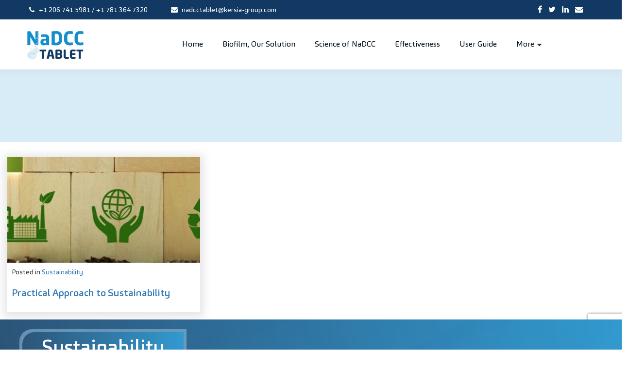

--- FILE ---
content_type: text/html; charset=UTF-8
request_url: https://www.nadcctablet.com/tag/sustainability/
body_size: 8499
content:
<!DOCTYPE html>
<html lang="en-GB">
<head>
    <meta charset="UTF-8">
    <meta name="viewport" content="width=device-width, initial-scale=1">
    <link rel="profile" href="http://gmpg.org/xfn/11">
	<script id="Cookiebot" src="https://consent.cookiebot.com/uc.js" data-cbid="85123e46-344a-463a-b2e6-295491b5a911" data-blockingmode="auto" type="text/javascript"></script>
	<!-- Global site tag (gtag.js) - Google Analytics -->

<script async src=https://www.googletagmanager.com/gtag/js?id=UA-198564426-1></script>

<script>

  window.dataLayer = window.dataLayer || [];

  function gtag(){dataLayer.push(arguments);}

  gtag('js', new Date());

 

  gtag('config', 'UA-198564426-1');

</script>
	<link rel="icon" type="image/png" href="https://www.nadcctablet.com//wp-content/uploads/2020/01/favicon.png" /><meta name='robots' content='index, follow, max-image-preview:large, max-snippet:-1, max-video-preview:-1' />

	<!-- This site is optimized with the Yoast SEO plugin v20.0 - https://yoast.com/wordpress/plugins/seo/ -->
	<title>Sustainability Archives - NaDCC tablet</title>
	<link rel="canonical" href="https://www.nadcctablet.com/tag/sustainability/" />
	<meta property="og:locale" content="en_GB" />
	<meta property="og:type" content="article" />
	<meta property="og:title" content="Sustainability Archives - NaDCC tablet" />
	<meta property="og:url" content="https://www.nadcctablet.com/tag/sustainability/" />
	<meta property="og:site_name" content="NaDCC tablet" />
	<meta name="twitter:card" content="summary_large_image" />
	<script type="application/ld+json" class="yoast-schema-graph">{"@context":"https://schema.org","@graph":[{"@type":"CollectionPage","@id":"https://www.nadcctablet.com/tag/sustainability/","url":"https://www.nadcctablet.com/tag/sustainability/","name":"Sustainability Archives - NaDCC tablet","isPartOf":{"@id":"https://www.nadcctablet.com/#website"},"primaryImageOfPage":{"@id":"https://www.nadcctablet.com/tag/sustainability/#primaryimage"},"image":{"@id":"https://www.nadcctablet.com/tag/sustainability/#primaryimage"},"thumbnailUrl":"https://www.nadcctablet.com/wp-content/uploads/2023/08/Net-Zero-e1680180719140.jpg","breadcrumb":{"@id":"https://www.nadcctablet.com/tag/sustainability/#breadcrumb"},"inLanguage":"en-GB"},{"@type":"ImageObject","inLanguage":"en-GB","@id":"https://www.nadcctablet.com/tag/sustainability/#primaryimage","url":"https://www.nadcctablet.com/wp-content/uploads/2023/08/Net-Zero-e1680180719140.jpg","contentUrl":"https://www.nadcctablet.com/wp-content/uploads/2023/08/Net-Zero-e1680180719140.jpg","width":1507,"height":517},{"@type":"BreadcrumbList","@id":"https://www.nadcctablet.com/tag/sustainability/#breadcrumb","itemListElement":[{"@type":"ListItem","position":1,"name":"Home","item":"https://www.nadcctablet.com/"},{"@type":"ListItem","position":2,"name":"Sustainability"}]},{"@type":"WebSite","@id":"https://www.nadcctablet.com/#website","url":"https://www.nadcctablet.com/","name":"NaDCC tablet","description":"The 1st PRODUCT EPA REGISTERED as EFFECTIVE against BIOFILMS","potentialAction":[{"@type":"SearchAction","target":{"@type":"EntryPoint","urlTemplate":"https://www.nadcctablet.com/?s={search_term_string}"},"query-input":"required name=search_term_string"}],"inLanguage":"en-GB"}]}</script>
	<!-- / Yoast SEO plugin. -->


<link rel='dns-prefetch' href='//code.jquery.com' />
<link rel='dns-prefetch' href='//unpkg.com' />
<link rel='dns-prefetch' href='//cdnjs.cloudflare.com' />
<link rel='dns-prefetch' href='//www.google.com' />
<link rel='dns-prefetch' href='//code.ionicframework.com' />
<link rel='dns-prefetch' href='//fonts.googleapis.com' />
<link rel='dns-prefetch' href='//s.w.org' />
<link rel="alternate" type="application/rss+xml" title="NaDCC tablet &raquo; Feed" href="https://www.nadcctablet.com/feed/" />
<link rel="alternate" type="application/rss+xml" title="NaDCC tablet &raquo; Sustainability Tag Feed" href="https://www.nadcctablet.com/tag/sustainability/feed/" />
<script type="text/javascript">
window._wpemojiSettings = {"baseUrl":"https:\/\/s.w.org\/images\/core\/emoji\/14.0.0\/72x72\/","ext":".png","svgUrl":"https:\/\/s.w.org\/images\/core\/emoji\/14.0.0\/svg\/","svgExt":".svg","source":{"concatemoji":"https:\/\/www.nadcctablet.com\/wp-includes\/js\/wp-emoji-release.min.js?ver=6.0.11"}};
/*! This file is auto-generated */
!function(e,a,t){var n,r,o,i=a.createElement("canvas"),p=i.getContext&&i.getContext("2d");function s(e,t){var a=String.fromCharCode,e=(p.clearRect(0,0,i.width,i.height),p.fillText(a.apply(this,e),0,0),i.toDataURL());return p.clearRect(0,0,i.width,i.height),p.fillText(a.apply(this,t),0,0),e===i.toDataURL()}function c(e){var t=a.createElement("script");t.src=e,t.defer=t.type="text/javascript",a.getElementsByTagName("head")[0].appendChild(t)}for(o=Array("flag","emoji"),t.supports={everything:!0,everythingExceptFlag:!0},r=0;r<o.length;r++)t.supports[o[r]]=function(e){if(!p||!p.fillText)return!1;switch(p.textBaseline="top",p.font="600 32px Arial",e){case"flag":return s([127987,65039,8205,9895,65039],[127987,65039,8203,9895,65039])?!1:!s([55356,56826,55356,56819],[55356,56826,8203,55356,56819])&&!s([55356,57332,56128,56423,56128,56418,56128,56421,56128,56430,56128,56423,56128,56447],[55356,57332,8203,56128,56423,8203,56128,56418,8203,56128,56421,8203,56128,56430,8203,56128,56423,8203,56128,56447]);case"emoji":return!s([129777,127995,8205,129778,127999],[129777,127995,8203,129778,127999])}return!1}(o[r]),t.supports.everything=t.supports.everything&&t.supports[o[r]],"flag"!==o[r]&&(t.supports.everythingExceptFlag=t.supports.everythingExceptFlag&&t.supports[o[r]]);t.supports.everythingExceptFlag=t.supports.everythingExceptFlag&&!t.supports.flag,t.DOMReady=!1,t.readyCallback=function(){t.DOMReady=!0},t.supports.everything||(n=function(){t.readyCallback()},a.addEventListener?(a.addEventListener("DOMContentLoaded",n,!1),e.addEventListener("load",n,!1)):(e.attachEvent("onload",n),a.attachEvent("onreadystatechange",function(){"complete"===a.readyState&&t.readyCallback()})),(e=t.source||{}).concatemoji?c(e.concatemoji):e.wpemoji&&e.twemoji&&(c(e.twemoji),c(e.wpemoji)))}(window,document,window._wpemojiSettings);
</script>
<style type="text/css">
img.wp-smiley,
img.emoji {
	display: inline !important;
	border: none !important;
	box-shadow: none !important;
	height: 1em !important;
	width: 1em !important;
	margin: 0 0.07em !important;
	vertical-align: -0.1em !important;
	background: none !important;
	padding: 0 !important;
}
</style>
	<link rel='stylesheet' id='wp-block-library-css'  href='https://www.nadcctablet.com/wp-includes/css/dist/block-library/style.min.css?ver=6.0.11' type='text/css' media='all' />
<style id='global-styles-inline-css' type='text/css'>
body{--wp--preset--color--black: #000000;--wp--preset--color--cyan-bluish-gray: #abb8c3;--wp--preset--color--white: #ffffff;--wp--preset--color--pale-pink: #f78da7;--wp--preset--color--vivid-red: #cf2e2e;--wp--preset--color--luminous-vivid-orange: #ff6900;--wp--preset--color--luminous-vivid-amber: #fcb900;--wp--preset--color--light-green-cyan: #7bdcb5;--wp--preset--color--vivid-green-cyan: #00d084;--wp--preset--color--pale-cyan-blue: #8ed1fc;--wp--preset--color--vivid-cyan-blue: #0693e3;--wp--preset--color--vivid-purple: #9b51e0;--wp--preset--gradient--vivid-cyan-blue-to-vivid-purple: linear-gradient(135deg,rgba(6,147,227,1) 0%,rgb(155,81,224) 100%);--wp--preset--gradient--light-green-cyan-to-vivid-green-cyan: linear-gradient(135deg,rgb(122,220,180) 0%,rgb(0,208,130) 100%);--wp--preset--gradient--luminous-vivid-amber-to-luminous-vivid-orange: linear-gradient(135deg,rgba(252,185,0,1) 0%,rgba(255,105,0,1) 100%);--wp--preset--gradient--luminous-vivid-orange-to-vivid-red: linear-gradient(135deg,rgba(255,105,0,1) 0%,rgb(207,46,46) 100%);--wp--preset--gradient--very-light-gray-to-cyan-bluish-gray: linear-gradient(135deg,rgb(238,238,238) 0%,rgb(169,184,195) 100%);--wp--preset--gradient--cool-to-warm-spectrum: linear-gradient(135deg,rgb(74,234,220) 0%,rgb(151,120,209) 20%,rgb(207,42,186) 40%,rgb(238,44,130) 60%,rgb(251,105,98) 80%,rgb(254,248,76) 100%);--wp--preset--gradient--blush-light-purple: linear-gradient(135deg,rgb(255,206,236) 0%,rgb(152,150,240) 100%);--wp--preset--gradient--blush-bordeaux: linear-gradient(135deg,rgb(254,205,165) 0%,rgb(254,45,45) 50%,rgb(107,0,62) 100%);--wp--preset--gradient--luminous-dusk: linear-gradient(135deg,rgb(255,203,112) 0%,rgb(199,81,192) 50%,rgb(65,88,208) 100%);--wp--preset--gradient--pale-ocean: linear-gradient(135deg,rgb(255,245,203) 0%,rgb(182,227,212) 50%,rgb(51,167,181) 100%);--wp--preset--gradient--electric-grass: linear-gradient(135deg,rgb(202,248,128) 0%,rgb(113,206,126) 100%);--wp--preset--gradient--midnight: linear-gradient(135deg,rgb(2,3,129) 0%,rgb(40,116,252) 100%);--wp--preset--duotone--dark-grayscale: url('#wp-duotone-dark-grayscale');--wp--preset--duotone--grayscale: url('#wp-duotone-grayscale');--wp--preset--duotone--purple-yellow: url('#wp-duotone-purple-yellow');--wp--preset--duotone--blue-red: url('#wp-duotone-blue-red');--wp--preset--duotone--midnight: url('#wp-duotone-midnight');--wp--preset--duotone--magenta-yellow: url('#wp-duotone-magenta-yellow');--wp--preset--duotone--purple-green: url('#wp-duotone-purple-green');--wp--preset--duotone--blue-orange: url('#wp-duotone-blue-orange');--wp--preset--font-size--small: 13px;--wp--preset--font-size--medium: 20px;--wp--preset--font-size--large: 36px;--wp--preset--font-size--x-large: 42px;}.has-black-color{color: var(--wp--preset--color--black) !important;}.has-cyan-bluish-gray-color{color: var(--wp--preset--color--cyan-bluish-gray) !important;}.has-white-color{color: var(--wp--preset--color--white) !important;}.has-pale-pink-color{color: var(--wp--preset--color--pale-pink) !important;}.has-vivid-red-color{color: var(--wp--preset--color--vivid-red) !important;}.has-luminous-vivid-orange-color{color: var(--wp--preset--color--luminous-vivid-orange) !important;}.has-luminous-vivid-amber-color{color: var(--wp--preset--color--luminous-vivid-amber) !important;}.has-light-green-cyan-color{color: var(--wp--preset--color--light-green-cyan) !important;}.has-vivid-green-cyan-color{color: var(--wp--preset--color--vivid-green-cyan) !important;}.has-pale-cyan-blue-color{color: var(--wp--preset--color--pale-cyan-blue) !important;}.has-vivid-cyan-blue-color{color: var(--wp--preset--color--vivid-cyan-blue) !important;}.has-vivid-purple-color{color: var(--wp--preset--color--vivid-purple) !important;}.has-black-background-color{background-color: var(--wp--preset--color--black) !important;}.has-cyan-bluish-gray-background-color{background-color: var(--wp--preset--color--cyan-bluish-gray) !important;}.has-white-background-color{background-color: var(--wp--preset--color--white) !important;}.has-pale-pink-background-color{background-color: var(--wp--preset--color--pale-pink) !important;}.has-vivid-red-background-color{background-color: var(--wp--preset--color--vivid-red) !important;}.has-luminous-vivid-orange-background-color{background-color: var(--wp--preset--color--luminous-vivid-orange) !important;}.has-luminous-vivid-amber-background-color{background-color: var(--wp--preset--color--luminous-vivid-amber) !important;}.has-light-green-cyan-background-color{background-color: var(--wp--preset--color--light-green-cyan) !important;}.has-vivid-green-cyan-background-color{background-color: var(--wp--preset--color--vivid-green-cyan) !important;}.has-pale-cyan-blue-background-color{background-color: var(--wp--preset--color--pale-cyan-blue) !important;}.has-vivid-cyan-blue-background-color{background-color: var(--wp--preset--color--vivid-cyan-blue) !important;}.has-vivid-purple-background-color{background-color: var(--wp--preset--color--vivid-purple) !important;}.has-black-border-color{border-color: var(--wp--preset--color--black) !important;}.has-cyan-bluish-gray-border-color{border-color: var(--wp--preset--color--cyan-bluish-gray) !important;}.has-white-border-color{border-color: var(--wp--preset--color--white) !important;}.has-pale-pink-border-color{border-color: var(--wp--preset--color--pale-pink) !important;}.has-vivid-red-border-color{border-color: var(--wp--preset--color--vivid-red) !important;}.has-luminous-vivid-orange-border-color{border-color: var(--wp--preset--color--luminous-vivid-orange) !important;}.has-luminous-vivid-amber-border-color{border-color: var(--wp--preset--color--luminous-vivid-amber) !important;}.has-light-green-cyan-border-color{border-color: var(--wp--preset--color--light-green-cyan) !important;}.has-vivid-green-cyan-border-color{border-color: var(--wp--preset--color--vivid-green-cyan) !important;}.has-pale-cyan-blue-border-color{border-color: var(--wp--preset--color--pale-cyan-blue) !important;}.has-vivid-cyan-blue-border-color{border-color: var(--wp--preset--color--vivid-cyan-blue) !important;}.has-vivid-purple-border-color{border-color: var(--wp--preset--color--vivid-purple) !important;}.has-vivid-cyan-blue-to-vivid-purple-gradient-background{background: var(--wp--preset--gradient--vivid-cyan-blue-to-vivid-purple) !important;}.has-light-green-cyan-to-vivid-green-cyan-gradient-background{background: var(--wp--preset--gradient--light-green-cyan-to-vivid-green-cyan) !important;}.has-luminous-vivid-amber-to-luminous-vivid-orange-gradient-background{background: var(--wp--preset--gradient--luminous-vivid-amber-to-luminous-vivid-orange) !important;}.has-luminous-vivid-orange-to-vivid-red-gradient-background{background: var(--wp--preset--gradient--luminous-vivid-orange-to-vivid-red) !important;}.has-very-light-gray-to-cyan-bluish-gray-gradient-background{background: var(--wp--preset--gradient--very-light-gray-to-cyan-bluish-gray) !important;}.has-cool-to-warm-spectrum-gradient-background{background: var(--wp--preset--gradient--cool-to-warm-spectrum) !important;}.has-blush-light-purple-gradient-background{background: var(--wp--preset--gradient--blush-light-purple) !important;}.has-blush-bordeaux-gradient-background{background: var(--wp--preset--gradient--blush-bordeaux) !important;}.has-luminous-dusk-gradient-background{background: var(--wp--preset--gradient--luminous-dusk) !important;}.has-pale-ocean-gradient-background{background: var(--wp--preset--gradient--pale-ocean) !important;}.has-electric-grass-gradient-background{background: var(--wp--preset--gradient--electric-grass) !important;}.has-midnight-gradient-background{background: var(--wp--preset--gradient--midnight) !important;}.has-small-font-size{font-size: var(--wp--preset--font-size--small) !important;}.has-medium-font-size{font-size: var(--wp--preset--font-size--medium) !important;}.has-large-font-size{font-size: var(--wp--preset--font-size--large) !important;}.has-x-large-font-size{font-size: var(--wp--preset--font-size--x-large) !important;}
</style>
<link rel='stylesheet' id='contact-form-7-css'  href='https://www.nadcctablet.com/wp-content/plugins/contact-form-7/includes/css/styles.css?ver=5.6' type='text/css' media='all' />
<link rel='stylesheet' id='rs-plugin-settings-css'  href='https://www.nadcctablet.com/wp-content/plugins/revslider/public/assets/css/rs6.css?ver=6.4.2' type='text/css' media='all' />
<style id='rs-plugin-settings-inline-css' type='text/css'>
#rs-demo-id {}
</style>
<link rel='stylesheet' id='graphedia-base-theme-style-css'  href='https://www.nadcctablet.com/wp-content/themes/graphedia-base-theme/style.css?ver=6.0.11' type='text/css' media='all' />
<link rel='stylesheet' id='aos-css-css'  href='https://unpkg.com/aos@2.3.0/dist/aos.css?ver=6.0.11' type='text/css' media='all' />
<link rel='stylesheet' id='graphedia-plugins-css'  href='https://www.nadcctablet.com/wp-content/themes/graphedia-base-theme/assets/css/plugins.css?ver=6.0.11' type='text/css' media='all' />
<link rel='stylesheet' id='light-gallery-css-css'  href='https://cdnjs.cloudflare.com/ajax/libs/lightgallery/1.6.11/css/lightgallery.css?ver=6.0.11' type='text/css' media='all' />
<link rel='stylesheet' id='graphedia-css-css'  href='https://www.nadcctablet.com/wp-content/themes/graphedia-base-theme/assets/css/graphedia.css?ver=6.0.11' type='text/css' media='all' />
<link rel='stylesheet' id='custom-icons-css'  href='https://www.nadcctablet.com/wp-content/themes/graphedia-base-theme/assets/css/custom-icons.css?ver=6.0.11' type='text/css' media='all' />
<link rel='stylesheet' id='ionic-icons-css'  href='https://code.ionicframework.com/ionicons/2.0.1/css/ionicons.min.css?ver=6.0.11' type='text/css' media='all' />
<link rel='stylesheet' id='graphedia-team-css'  href='https://www.nadcctablet.com/wp-content/themes/graphedia-base-theme/includes/addons/team/css/team.css?ver=6.0.11' type='text/css' media='all' />
<link rel='stylesheet' id='mm-compiled-options-mobmenu-css'  href='https://www.nadcctablet.com/wp-content/uploads/dynamic-mobmenu.css?ver=2.8.4-489' type='text/css' media='all' />
<link rel='stylesheet' id='mm-google-webfont-dosis-css'  href='//fonts.googleapis.com/css?family=Dosis%3Ainherit%2C400&#038;subset=latin%2Clatin-ext&#038;ver=6.0.11' type='text/css' media='all' />
<link rel='stylesheet' id='cssmobmenu-icons-css'  href='https://www.nadcctablet.com/wp-content/plugins/mobile-menu/includes/css/mobmenu-icons.css?ver=6.0.11' type='text/css' media='all' />
<link rel='stylesheet' id='cssmobmenu-css'  href='https://www.nadcctablet.com/wp-content/plugins/mobile-menu/includes/css/mobmenu.css?ver=2.8.4' type='text/css' media='all' />
<script type='text/javascript' src='https://code.jquery.com/jquery-2.2.4.min.js?ver=6.0.11' id='jquery-js'></script>
<script type='text/javascript' src='https://www.nadcctablet.com/wp-content/plugins/revslider/public/assets/js/rbtools.min.js?ver=6.4.2' id='tp-tools-js'></script>
<script type='text/javascript' src='https://www.nadcctablet.com/wp-content/plugins/revslider/public/assets/js/rs6.min.js?ver=6.4.2' id='revmin-js'></script>
<script type='text/javascript' src='https://unpkg.com/aos@2.3.0/dist/aos.js?ver=6.0.11' id='aos-js-js'></script>
<script type='text/javascript' src='https://cdnjs.cloudflare.com/ajax/libs/lightgallery/1.6.11/js/lightgallery-all.min.js?ver=6.0.11' id='light-gallery-js-js'></script>
<script type='text/javascript' src='https://www.nadcctablet.com/wp-content/plugins/mobile-menu/includes/js/mobmenu.js?ver=2.8.4' id='mobmenujs-js'></script>
<link rel="https://api.w.org/" href="https://www.nadcctablet.com/wp-json/" /><link rel="alternate" type="application/json" href="https://www.nadcctablet.com/wp-json/wp/v2/tags/54" /><link rel="EditURI" type="application/rsd+xml" title="RSD" href="https://www.nadcctablet.com/xmlrpc.php?rsd" />
<link rel="wlwmanifest" type="application/wlwmanifest+xml" href="https://www.nadcctablet.com/wp-includes/wlwmanifest.xml" /> 
<meta name="generator" content="WordPress 6.0.11" />

<style>footer.site-footer{background-color:#0b233c;}</style>
<meta name="generator" content="Powered by Slider Revolution 6.4.2 - responsive, Mobile-Friendly Slider Plugin for WordPress with comfortable drag and drop interface." />
<script type="text/javascript">function setREVStartSize(e){
			//window.requestAnimationFrame(function() {				 
				window.RSIW = window.RSIW===undefined ? window.innerWidth : window.RSIW;	
				window.RSIH = window.RSIH===undefined ? window.innerHeight : window.RSIH;	
				try {								
					var pw = document.getElementById(e.c).parentNode.offsetWidth,
						newh;
					pw = pw===0 || isNaN(pw) ? window.RSIW : pw;
					e.tabw = e.tabw===undefined ? 0 : parseInt(e.tabw);
					e.thumbw = e.thumbw===undefined ? 0 : parseInt(e.thumbw);
					e.tabh = e.tabh===undefined ? 0 : parseInt(e.tabh);
					e.thumbh = e.thumbh===undefined ? 0 : parseInt(e.thumbh);
					e.tabhide = e.tabhide===undefined ? 0 : parseInt(e.tabhide);
					e.thumbhide = e.thumbhide===undefined ? 0 : parseInt(e.thumbhide);
					e.mh = e.mh===undefined || e.mh=="" || e.mh==="auto" ? 0 : parseInt(e.mh,0);		
					if(e.layout==="fullscreen" || e.l==="fullscreen") 						
						newh = Math.max(e.mh,window.RSIH);					
					else{					
						e.gw = Array.isArray(e.gw) ? e.gw : [e.gw];
						for (var i in e.rl) if (e.gw[i]===undefined || e.gw[i]===0) e.gw[i] = e.gw[i-1];					
						e.gh = e.el===undefined || e.el==="" || (Array.isArray(e.el) && e.el.length==0)? e.gh : e.el;
						e.gh = Array.isArray(e.gh) ? e.gh : [e.gh];
						for (var i in e.rl) if (e.gh[i]===undefined || e.gh[i]===0) e.gh[i] = e.gh[i-1];
											
						var nl = new Array(e.rl.length),
							ix = 0,						
							sl;					
						e.tabw = e.tabhide>=pw ? 0 : e.tabw;
						e.thumbw = e.thumbhide>=pw ? 0 : e.thumbw;
						e.tabh = e.tabhide>=pw ? 0 : e.tabh;
						e.thumbh = e.thumbhide>=pw ? 0 : e.thumbh;					
						for (var i in e.rl) nl[i] = e.rl[i]<window.RSIW ? 0 : e.rl[i];
						sl = nl[0];									
						for (var i in nl) if (sl>nl[i] && nl[i]>0) { sl = nl[i]; ix=i;}															
						var m = pw>(e.gw[ix]+e.tabw+e.thumbw) ? 1 : (pw-(e.tabw+e.thumbw)) / (e.gw[ix]);					
						newh =  (e.gh[ix] * m) + (e.tabh + e.thumbh);
					}				
					if(window.rs_init_css===undefined) window.rs_init_css = document.head.appendChild(document.createElement("style"));					
					document.getElementById(e.c).height = newh+"px";
					window.rs_init_css.innerHTML += "#"+e.c+"_wrapper { height: "+newh+"px }";				
				} catch(e){
					console.log("Failure at Presize of Slider:" + e)
				}					   
			//});
		  };</script>
		<style type="text/css" id="wp-custom-css">
			@media(min-width:992px)
{
	.has-l-border {
    border-right: 1px solid #2c73a2;
    padding-left: 0;
}
}

.c-block .beside li {
    display: inline-block;
    padding-left: 5px;
    margin-left: 15px;
}		</style>
		

</head>

<body class="archive tag tag-sustainability tag-54 group-blog hfeed mob-menu-slideout-over">

<div id="page" class="site">

    <div class="header-wrapper">
		<div class="contact-banner">
  <div class="header-contact row">
    <div class="container">
    <div class="header-contact-items hide-for-small">
      <span>
        <a href="tel:+1 206 741 5981 / +1  781 364 7320">
          <i class="fa fa-phone" aria-hidden="true"></i>
          +1 206 741 5981 / +1  781 364 7320         </a>
      </span>
      <span>
        <a href="mailto:nadcctablet@kersia-group.com">
          <i class="fa fa-envelope" aria-hidden="true"></i>
        nadcctablet@kersia-group.com         </a>
      </span>
      <!-- <span>
        <a href="mailto:info@medentech.com">
          Support: info@medentech.com         </a>
      </span> -->
    </div>
    <div class="header-contact-social ">
              <a href="https://www.facebook.com/beatsHAIs">
          <i class="fa fa-facebook" aria-hidden="true"></i>
        </a>
                    <a href="https://twitter.com/BeatsHAIs">
          <i class="fa fa-twitter" aria-hidden="true"></i>
        </a>
                    <a href="https://www.linkedin.com/company/kersiahealthcare">
          <i class="fa fa-linkedin" aria-hidden="true"></i>
        </a>
                    <a href="mailto:nadcctablet@kersia-group.com">
          <i class="fa fa-envelope" aria-hidden="true"></i>
        </a>
                <a href="tel:nadcctablet@kersia-group.com" class="show-for-small inline">
            <i class="fa fa-phone" aria-hidden="true"></i>
         </a>
    </div>


  </div>
  </div>
</div>
<header id="masthead" class="site-header" role="banner">
    <div class="header-inner container">
      <div class="row">
        <div class="site-branding no-medium col-md-2 col-lg-3 ">

                        <a href="https://www.nadcctablet.com/" rel="home"><img src="https://www.nadcctablet.com//wp-content/uploads/2020/01/head-logo.png" alt="NaDCC tablet" class="site-logo" title="NaDCC tablet"/></a>

        </div>
          <div class="top-right col-md-9 col-lg-9">
            <nav id="site-navigation" class="main-navigation" role="navigation">
            <div class="menu-primary-menu-container"><ul id="primary-menu" class="menu"><li id="menu-item-64" class="menu-item menu-item-type-custom menu-item-object-custom menu-item-64"><a href="/">Home</a></li>
<li id="menu-item-63" class="menu-item menu-item-type-post_type menu-item-object-page menu-item-63"><a href="https://www.nadcctablet.com/biofilm-our-solution/">Biofilm, Our Solution</a></li>
<li id="menu-item-62" class="menu-item menu-item-type-post_type menu-item-object-page menu-item-62"><a href="https://www.nadcctablet.com/science-of-nadcc/">Science of NaDCC</a></li>
<li id="menu-item-61" class="menu-item menu-item-type-post_type menu-item-object-page menu-item-61"><a href="https://www.nadcctablet.com/effectiveness/">Effectiveness</a></li>
<li id="menu-item-60" class="menu-item menu-item-type-post_type menu-item-object-page menu-item-60"><a href="https://www.nadcctablet.com/user-guide/">User Guide</a></li>
<li id="menu-item-65" class="menu-item menu-item-type-custom menu-item-object-custom menu-item-has-children menu-item-65"><a href="#">More</a>
<ul class="sub-menu">
	<li id="menu-item-59" class="menu-item menu-item-type-post_type menu-item-object-page menu-item-59"><a href="https://www.nadcctablet.com/about-us/">About us</a></li>
	<li id="menu-item-58" class="menu-item menu-item-type-post_type menu-item-object-page current_page_parent menu-item-58"><a href="https://www.nadcctablet.com/https-www-nadcctablet-com-blog-healthcare/">What&#8217;s new?</a></li>
	<li id="menu-item-57" class="menu-item menu-item-type-post_type menu-item-object-page menu-item-57"><a href="https://www.nadcctablet.com/contact-us/">Contact us</a></li>
	<li id="menu-item-388" class="menu-item menu-item-type-post_type menu-item-object-page menu-item-388"><a href="https://www.nadcctablet.com/faqs/">FAQs</a></li>
	<li id="menu-item-560" class="menu-item menu-item-type-post_type menu-item-object-post menu-item-560"><a href="https://www.nadcctablet.com/nadcc-at-the-forefront-of-the-covid-19-fight/">NaDCC at the forefront of the COVID-19 fight</a></li>
</ul>
</li>
</ul></div>            </nav>
          </div>
      </div>

        <div class="clearfix"></div>

    </div>

</header>
    </div>


    <div id="content" class="site-content">


	<div id="primary" class="content-area">
		<main id="main" class="site-main" role="main">

						<div class="main-image-wrapper" style="
													background-image:url('">
							<div class="page-heading">
								<span class="line animate in-view"></span>
								<h2 class="main-image__title">Sustainability</h2>
							</div>
						</div>

            <div class="container">

                
							</div>
							<div class="block-spacing">
            


			
    <article class="card col-sm-6 col-md-4">
        <div class="card-inner alt">
          <a href="https://www.nadcctablet.com/practical-approach-to-sustainability/" class="overlay-link"></a>
                    <div class="image-container">
                <a href="https://www.nadcctablet.com/practical-approach-to-sustainability/" class="thumb-link">
                    <img width="400" height="220" src="https://www.nadcctablet.com/wp-content/uploads/2023/08/Net-Zero-e1680180719140-400x220.jpg" class="attachment-card-thumb size-card-thumb wp-post-image" alt="" />                </a>
            </div>
        
        <div class="entry-text">

            <div class="entry-header">
                <div class="entry-meta">

                                            <span class="cat-links">Posted in <a href="https://www.nadcctablet.com/category/sustainability/" rel="category tag">Sustainability</a></span>

                                    </div>




                <h1 class="entry-title"><a href="https://www.nadcctablet.com/practical-approach-to-sustainability/">Practical Approach to Sustainability</a></h1>

            </div>
            

            



        </div>
        </div>
    </article> <!-- end article -->
			</div>
		</main><!-- #main -->
	</div><!-- #primary -->
</div>



	</div><!-- #content -->


  <div class="c-block blue-block contact">
  	  		<div class="background_image" style="background-image: url('https://www.nadcctablet.com/wp-content/uploads/2024/04/Contact-Us.jpg');">
  		</div>
  	
  	<div class="container">
  		<div role="form" class="wpcf7" id="wpcf7-f146-o1" lang="en-US" dir="ltr">
<div class="screen-reader-response"><p role="status" aria-live="polite" aria-atomic="true"></p> <ul></ul></div>
<form action="/tag/sustainability/#wpcf7-f146-o1" method="post" class="wpcf7-form init" novalidate="novalidate" data-status="init">
<div style="display: none;">
<input type="hidden" name="_wpcf7" value="146" />
<input type="hidden" name="_wpcf7_version" value="5.6" />
<input type="hidden" name="_wpcf7_locale" value="en_US" />
<input type="hidden" name="_wpcf7_unit_tag" value="wpcf7-f146-o1" />
<input type="hidden" name="_wpcf7_container_post" value="0" />
<input type="hidden" name="_wpcf7_posted_data_hash" value="" />
<input type="hidden" name="_wpcf7_recaptcha_response" value="" />
</div>
<div class="page_header_wrapper" >
<div class="titleBox">
<h3 class="page_header">Free Sample Sign-Up<br />
				<span>To obtain a free sample packet of NaDCC tablets, just complete this form and a 24-tablet sample packet of NaDCC will be mailed to you.</span></h3>
</div>
</div>
<div class="c-contactform" style="padding-top: 20px;">
<div class="row">
<div class="col-md-6"><span class="wpcf7-form-control-wrap" data-name="organisation"><input type="text" name="organisation" value="" size="40" class="wpcf7-form-control wpcf7-text wpcf7-validates-as-required" aria-required="true" aria-invalid="false" placeholder="Name of Organisation" /></span> </div>
<div class="col-md-6"><span class="wpcf7-form-control-wrap" data-name="postal-address"><input type="text" name="postal-address" value="" size="40" class="wpcf7-form-control wpcf7-text wpcf7-validates-as-required" aria-required="true" aria-invalid="false" placeholder="Postal Address" /></span> </div>
<div class="col-md-6"><span class="wpcf7-form-control-wrap" data-name="address-one"><input type="text" name="address-one" value="" size="40" class="wpcf7-form-control wpcf7-text wpcf7-validates-as-required" aria-required="true" aria-invalid="false" placeholder="Address line 1" /></span></div>
<div class="col-md-6"><span class="wpcf7-form-control-wrap" data-name="address-two"><input type="text" name="address-two" value="" size="40" class="wpcf7-form-control wpcf7-text wpcf7-validates-as-required" aria-required="true" aria-invalid="false" placeholder="Address line 2" /></span></div>
<div class="col-md-6"><span class="wpcf7-form-control-wrap" data-name="zip"><input type="text" name="zip" value="" size="40" class="wpcf7-form-control wpcf7-text wpcf7-validates-as-required" aria-required="true" aria-invalid="false" placeholder="Zip / Postal code" /></span></div>
<div class="col-md-6"><span class="wpcf7-form-control-wrap" data-name="position"><input type="text" name="position" value="" size="40" class="wpcf7-form-control wpcf7-text wpcf7-validates-as-required" aria-required="true" aria-invalid="false" placeholder="Position" /></span></div>
<div class="col-md-6"><span class="wpcf7-form-control-wrap" data-name="first-name"><input type="text" name="first-name" value="" size="40" class="wpcf7-form-control wpcf7-text wpcf7-validates-as-required" aria-required="true" aria-invalid="false" placeholder="First Name" /></span></div>
<div class="col-md-6"><span class="wpcf7-form-control-wrap" data-name="last-name"><input type="text" name="last-name" value="" size="40" class="wpcf7-form-control wpcf7-text wpcf7-validates-as-required" aria-required="true" aria-invalid="false" placeholder="Last Name" /></span></div>
<div class="col-md-6"><span class="wpcf7-form-control-wrap" data-name="email"><input type="email" name="email" value="" size="40" class="wpcf7-form-control wpcf7-text wpcf7-email wpcf7-validates-as-required wpcf7-validates-as-email" aria-required="true" aria-invalid="false" placeholder="Email" /></span></div>
<div class="col-md-6"><span class="wpcf7-form-control-wrap" data-name="telephone"><input type="tel" name="telephone" value="" size="40" class="wpcf7-form-control wpcf7-text wpcf7-tel wpcf7-validates-as-required wpcf7-validates-as-tel" aria-required="true" aria-invalid="false" placeholder="Telephone Number" /></span></div>
<div class="col-md-12 c-button-form-container"><input type="submit" value="Send" class="wpcf7-form-control has-spinner wpcf7-submit c-button white-button" /></div>
</div>
</div>
<div class="wpcf7-response-output" aria-hidden="true"></div></form></div>  	</div>
  </div>

	<footer id="colophon" class="site-footer" role="contentinfo">

        <div class="footer-widgets container">

          <div class="dynamic-sidebar-footer">
                       </div>

		<div class="clearfix"></div>

    
		      <div class="footer_logo">
        <a href="/"><img src="https://www.nadcctablet.com/wp-content/uploads/2020/02/footer-logo.png" alt=""></a>
      </div>
    <div class="menu-footer-menu-container"><ul id="footer-menu" class="menu"><li id="menu-item-133" class="menu-item menu-item-type-post_type menu-item-object-page menu-item-133"><a href="https://www.nadcctablet.com/biofilm-our-solution/">Biofilm, Our Solution</a></li>
<li id="menu-item-132" class="menu-item menu-item-type-post_type menu-item-object-page menu-item-132"><a href="https://www.nadcctablet.com/science-of-nadcc/">Science of NaDCC</a></li>
<li id="menu-item-131" class="menu-item menu-item-type-post_type menu-item-object-page menu-item-131"><a href="https://www.nadcctablet.com/effectiveness/">Effectiveness</a></li>
<li id="menu-item-130" class="menu-item menu-item-type-post_type menu-item-object-page menu-item-130"><a href="https://www.nadcctablet.com/user-guide/">User Guide</a></li>
<li id="menu-item-129" class="menu-item menu-item-type-post_type menu-item-object-page menu-item-129"><a href="https://www.nadcctablet.com/about-us/">About us</a></li>
<li id="menu-item-128" class="menu-item menu-item-type-post_type menu-item-object-page menu-item-128"><a href="https://www.nadcctablet.com/contact-us/">Contact us</a></li>
<li id="menu-item-564" class="menu-item menu-item-type-post_type menu-item-object-page menu-item-privacy-policy menu-item-564"><a href="https://www.nadcctablet.com/privacy-policy/">Privacy Policy</a></li>
<li id="menu-item-565" class="menu-item menu-item-type-post_type menu-item-object-page menu-item-565"><a href="https://www.nadcctablet.com/cookie-policy/">Cookie Policy</a></li>
</ul></div>


        <div id="gr-branding" class="text-center" data-svg="#fff" data-option="normal" data-font="#fff"></div>
        <script src="//www.graphedia.ie/cdn/widgets/branding.js"></script>

	</div>


        <div class="clearfix"></div>
	</footer>

	
</div> <!--#page-->
<!-- Return to Top -->
<a href="javascript:" id="back-to-top"><i class="fa fa-chevron-up"></i></a>


    <script>
        jQuery(window).load(function(){
            jQuery(".site-header").sticky({ topSpacing: 0, zIndex : 30 });
        });
        if (jQuery('.lightgallery').length) {
          jQuery('.lightgallery').lightGallery({
            pager: true
          });
        }

    </script>


            <script src="https://ajax.googleapis.com/ajax/libs/webfont/1.5.18/webfont.js"></script>
            <script>
                WebFont.load({
                    google: {
                        families: []                    }
                });
            </script>

			<div class="mobmenu-overlay"></div><div class="mob-menu-header-holder mobmenu"  data-menu-display="mob-menu-slideout-over" data-open-icon="plus" data-close-icon="minus"><div class="mob-menu-logo-holder"><a href="https://www.nadcctablet.com" class="headertext"><img class="mob-standard-logo" src="https://www.nadcctablet.com/wp-content/uploads/2020/01/head-logo.png"  alt="NaDCC tablet"></a></div><div class="mobmenur-container"><a href="#" class="mobmenu-right-bt mobmenu-trigger-action" data-panel-target="mobmenu-right-panel" aria-label="Right Menu Button"><i class="mob-icon-menu-1 mob-menu-icon"></i><i class="mob-icon-cancel mob-cancel-button"></i></a></div></div>				<div class="mobmenu-right-alignment mobmenu-panel mobmenu-right-panel  ">
				<a href="#" class="mobmenu-right-bt" aria-label="Right Menu Button"><i class="mob-icon-cancel mob-cancel-button"></i></a>
					<div class="mobmenu-content">
			<div class="menu-primary-menu-container"><ul id="mobmenuright" class="wp-mobile-menu" role="menubar" aria-label="Main navigation for mobile devices"><li role="none"  class="menu-item menu-item-type-custom menu-item-object-custom menu-item-64"><a href="/" role="menuitem" class="">Home</a></li><li role="none"  class="menu-item menu-item-type-post_type menu-item-object-page menu-item-63"><a href="https://www.nadcctablet.com/biofilm-our-solution/" role="menuitem" class="">Biofilm, Our Solution</a></li><li role="none"  class="menu-item menu-item-type-post_type menu-item-object-page menu-item-62"><a href="https://www.nadcctablet.com/science-of-nadcc/" role="menuitem" class="">Science of NaDCC</a></li><li role="none"  class="menu-item menu-item-type-post_type menu-item-object-page menu-item-61"><a href="https://www.nadcctablet.com/effectiveness/" role="menuitem" class="">Effectiveness</a></li><li role="none"  class="menu-item menu-item-type-post_type menu-item-object-page menu-item-60"><a href="https://www.nadcctablet.com/user-guide/" role="menuitem" class="">User Guide</a></li><li role="none"  class="menu-item menu-item-type-custom menu-item-object-custom menu-item-has-children menu-item-65"><a href="#" role="menuitem" class="">More</a>
<ul  role='menu' class="sub-menu ">
	<li role="none"  class="menu-item menu-item-type-post_type menu-item-object-page menu-item-59"><a href="https://www.nadcctablet.com/about-us/" role="menuitem" class="">About us</a></li>	<li role="none"  class="menu-item menu-item-type-post_type menu-item-object-page current_page_parent menu-item-58"><a href="https://www.nadcctablet.com/https-www-nadcctablet-com-blog-healthcare/" role="menuitem" class="">What&#8217;s new?</a></li>	<li role="none"  class="menu-item menu-item-type-post_type menu-item-object-page menu-item-57"><a href="https://www.nadcctablet.com/contact-us/" role="menuitem" class="">Contact us</a></li>	<li role="none"  class="menu-item menu-item-type-post_type menu-item-object-page menu-item-388"><a href="https://www.nadcctablet.com/faqs/" role="menuitem" class="">FAQs</a></li>	<li role="none"  class="menu-item menu-item-type-post_type menu-item-object-post menu-item-560"><a href="https://www.nadcctablet.com/nadcc-at-the-forefront-of-the-covid-19-fight/" role="menuitem" class="">NaDCC at the forefront of the COVID-19 fight</a></li></ul>
</li></ul></div>
			</div><div class="mob-menu-right-bg-holder"></div></div>

		<script type='text/javascript' src='https://www.nadcctablet.com/wp-includes/js/dist/vendor/regenerator-runtime.min.js?ver=0.13.9' id='regenerator-runtime-js'></script>
<script type='text/javascript' src='https://www.nadcctablet.com/wp-includes/js/dist/vendor/wp-polyfill.min.js?ver=3.15.0' id='wp-polyfill-js'></script>
<script type='text/javascript' id='contact-form-7-js-extra'>
/* <![CDATA[ */
var wpcf7 = {"api":{"root":"https:\/\/www.nadcctablet.com\/wp-json\/","namespace":"contact-form-7\/v1"}};
/* ]]> */
</script>
<script type='text/javascript' src='https://www.nadcctablet.com/wp-content/plugins/contact-form-7/includes/js/index.js?ver=5.6' id='contact-form-7-js'></script>
<script type='text/javascript' src='https://www.nadcctablet.com/wp-content/themes/graphedia-base-theme/assets/js/plugins.js?ver=3.3.6' id='graphedia-plugins-js'></script>
<script type='text/javascript' src='https://www.nadcctablet.com/wp-content/themes/graphedia-base-theme/assets/js/custom.js?ver=3.3.6' id='graphedia-js-js'></script>
<script type='text/javascript' src='https://www.google.com/recaptcha/api.js?render=6Lc4bAwbAAAAANNeWHD3Ncf97uhs2Gc6btjC43mF&#038;ver=3.0' id='google-recaptcha-js'></script>
<script type='text/javascript' id='wpcf7-recaptcha-js-extra'>
/* <![CDATA[ */
var wpcf7_recaptcha = {"sitekey":"6Lc4bAwbAAAAANNeWHD3Ncf97uhs2Gc6btjC43mF","actions":{"homepage":"homepage","contactform":"contactform"}};
/* ]]> */
</script>
<script type='text/javascript' src='https://www.nadcctablet.com/wp-content/plugins/contact-form-7/modules/recaptcha/index.js?ver=5.6' id='wpcf7-recaptcha-js'></script>

<div class="bottom-bar">
  <div class="container">
    <div class="row">
      <div class="col-md-6">
        <p  >Copyright &copy; 2025 <a href='/'>NaDCC tablet</a>. All Rights Reserved. </p>
      </div>
      <div class="col-md-6">
        <div class="footer-social">
                      <a href="https://www.facebook.com/beatsHAIs">
              <i class="fa fa-facebook" aria-hidden="true"></i>
            </a>
                                <a href="https://twitter.com/BeatsHAIs">
              <i class="fa fa-twitter" aria-hidden="true"></i>
            </a>
                                <a href="https://www.linkedin.com/company/kersiahealthcare">
              <i class="fa fa-linkedin" aria-hidden="true"></i>
            </a>
                                <a href="mailto:nadcctablet@kersia-group.com">
              <i class="fa fa-envelope" aria-hidden="true"></i>
            </a>
                  </div>
      </div>
    </div>
  </div>
</div>

</body>
</html>


--- FILE ---
content_type: text/html; charset=utf-8
request_url: https://www.google.com/recaptcha/api2/anchor?ar=1&k=6Lc4bAwbAAAAANNeWHD3Ncf97uhs2Gc6btjC43mF&co=aHR0cHM6Ly93d3cubmFkY2N0YWJsZXQuY29tOjQ0Mw..&hl=en&v=7gg7H51Q-naNfhmCP3_R47ho&size=invisible&anchor-ms=20000&execute-ms=15000&cb=9uzxn6h8j2lp
body_size: 48110
content:
<!DOCTYPE HTML><html dir="ltr" lang="en"><head><meta http-equiv="Content-Type" content="text/html; charset=UTF-8">
<meta http-equiv="X-UA-Compatible" content="IE=edge">
<title>reCAPTCHA</title>
<style type="text/css">
/* cyrillic-ext */
@font-face {
  font-family: 'Roboto';
  font-style: normal;
  font-weight: 400;
  font-stretch: 100%;
  src: url(//fonts.gstatic.com/s/roboto/v48/KFO7CnqEu92Fr1ME7kSn66aGLdTylUAMa3GUBHMdazTgWw.woff2) format('woff2');
  unicode-range: U+0460-052F, U+1C80-1C8A, U+20B4, U+2DE0-2DFF, U+A640-A69F, U+FE2E-FE2F;
}
/* cyrillic */
@font-face {
  font-family: 'Roboto';
  font-style: normal;
  font-weight: 400;
  font-stretch: 100%;
  src: url(//fonts.gstatic.com/s/roboto/v48/KFO7CnqEu92Fr1ME7kSn66aGLdTylUAMa3iUBHMdazTgWw.woff2) format('woff2');
  unicode-range: U+0301, U+0400-045F, U+0490-0491, U+04B0-04B1, U+2116;
}
/* greek-ext */
@font-face {
  font-family: 'Roboto';
  font-style: normal;
  font-weight: 400;
  font-stretch: 100%;
  src: url(//fonts.gstatic.com/s/roboto/v48/KFO7CnqEu92Fr1ME7kSn66aGLdTylUAMa3CUBHMdazTgWw.woff2) format('woff2');
  unicode-range: U+1F00-1FFF;
}
/* greek */
@font-face {
  font-family: 'Roboto';
  font-style: normal;
  font-weight: 400;
  font-stretch: 100%;
  src: url(//fonts.gstatic.com/s/roboto/v48/KFO7CnqEu92Fr1ME7kSn66aGLdTylUAMa3-UBHMdazTgWw.woff2) format('woff2');
  unicode-range: U+0370-0377, U+037A-037F, U+0384-038A, U+038C, U+038E-03A1, U+03A3-03FF;
}
/* math */
@font-face {
  font-family: 'Roboto';
  font-style: normal;
  font-weight: 400;
  font-stretch: 100%;
  src: url(//fonts.gstatic.com/s/roboto/v48/KFO7CnqEu92Fr1ME7kSn66aGLdTylUAMawCUBHMdazTgWw.woff2) format('woff2');
  unicode-range: U+0302-0303, U+0305, U+0307-0308, U+0310, U+0312, U+0315, U+031A, U+0326-0327, U+032C, U+032F-0330, U+0332-0333, U+0338, U+033A, U+0346, U+034D, U+0391-03A1, U+03A3-03A9, U+03B1-03C9, U+03D1, U+03D5-03D6, U+03F0-03F1, U+03F4-03F5, U+2016-2017, U+2034-2038, U+203C, U+2040, U+2043, U+2047, U+2050, U+2057, U+205F, U+2070-2071, U+2074-208E, U+2090-209C, U+20D0-20DC, U+20E1, U+20E5-20EF, U+2100-2112, U+2114-2115, U+2117-2121, U+2123-214F, U+2190, U+2192, U+2194-21AE, U+21B0-21E5, U+21F1-21F2, U+21F4-2211, U+2213-2214, U+2216-22FF, U+2308-230B, U+2310, U+2319, U+231C-2321, U+2336-237A, U+237C, U+2395, U+239B-23B7, U+23D0, U+23DC-23E1, U+2474-2475, U+25AF, U+25B3, U+25B7, U+25BD, U+25C1, U+25CA, U+25CC, U+25FB, U+266D-266F, U+27C0-27FF, U+2900-2AFF, U+2B0E-2B11, U+2B30-2B4C, U+2BFE, U+3030, U+FF5B, U+FF5D, U+1D400-1D7FF, U+1EE00-1EEFF;
}
/* symbols */
@font-face {
  font-family: 'Roboto';
  font-style: normal;
  font-weight: 400;
  font-stretch: 100%;
  src: url(//fonts.gstatic.com/s/roboto/v48/KFO7CnqEu92Fr1ME7kSn66aGLdTylUAMaxKUBHMdazTgWw.woff2) format('woff2');
  unicode-range: U+0001-000C, U+000E-001F, U+007F-009F, U+20DD-20E0, U+20E2-20E4, U+2150-218F, U+2190, U+2192, U+2194-2199, U+21AF, U+21E6-21F0, U+21F3, U+2218-2219, U+2299, U+22C4-22C6, U+2300-243F, U+2440-244A, U+2460-24FF, U+25A0-27BF, U+2800-28FF, U+2921-2922, U+2981, U+29BF, U+29EB, U+2B00-2BFF, U+4DC0-4DFF, U+FFF9-FFFB, U+10140-1018E, U+10190-1019C, U+101A0, U+101D0-101FD, U+102E0-102FB, U+10E60-10E7E, U+1D2C0-1D2D3, U+1D2E0-1D37F, U+1F000-1F0FF, U+1F100-1F1AD, U+1F1E6-1F1FF, U+1F30D-1F30F, U+1F315, U+1F31C, U+1F31E, U+1F320-1F32C, U+1F336, U+1F378, U+1F37D, U+1F382, U+1F393-1F39F, U+1F3A7-1F3A8, U+1F3AC-1F3AF, U+1F3C2, U+1F3C4-1F3C6, U+1F3CA-1F3CE, U+1F3D4-1F3E0, U+1F3ED, U+1F3F1-1F3F3, U+1F3F5-1F3F7, U+1F408, U+1F415, U+1F41F, U+1F426, U+1F43F, U+1F441-1F442, U+1F444, U+1F446-1F449, U+1F44C-1F44E, U+1F453, U+1F46A, U+1F47D, U+1F4A3, U+1F4B0, U+1F4B3, U+1F4B9, U+1F4BB, U+1F4BF, U+1F4C8-1F4CB, U+1F4D6, U+1F4DA, U+1F4DF, U+1F4E3-1F4E6, U+1F4EA-1F4ED, U+1F4F7, U+1F4F9-1F4FB, U+1F4FD-1F4FE, U+1F503, U+1F507-1F50B, U+1F50D, U+1F512-1F513, U+1F53E-1F54A, U+1F54F-1F5FA, U+1F610, U+1F650-1F67F, U+1F687, U+1F68D, U+1F691, U+1F694, U+1F698, U+1F6AD, U+1F6B2, U+1F6B9-1F6BA, U+1F6BC, U+1F6C6-1F6CF, U+1F6D3-1F6D7, U+1F6E0-1F6EA, U+1F6F0-1F6F3, U+1F6F7-1F6FC, U+1F700-1F7FF, U+1F800-1F80B, U+1F810-1F847, U+1F850-1F859, U+1F860-1F887, U+1F890-1F8AD, U+1F8B0-1F8BB, U+1F8C0-1F8C1, U+1F900-1F90B, U+1F93B, U+1F946, U+1F984, U+1F996, U+1F9E9, U+1FA00-1FA6F, U+1FA70-1FA7C, U+1FA80-1FA89, U+1FA8F-1FAC6, U+1FACE-1FADC, U+1FADF-1FAE9, U+1FAF0-1FAF8, U+1FB00-1FBFF;
}
/* vietnamese */
@font-face {
  font-family: 'Roboto';
  font-style: normal;
  font-weight: 400;
  font-stretch: 100%;
  src: url(//fonts.gstatic.com/s/roboto/v48/KFO7CnqEu92Fr1ME7kSn66aGLdTylUAMa3OUBHMdazTgWw.woff2) format('woff2');
  unicode-range: U+0102-0103, U+0110-0111, U+0128-0129, U+0168-0169, U+01A0-01A1, U+01AF-01B0, U+0300-0301, U+0303-0304, U+0308-0309, U+0323, U+0329, U+1EA0-1EF9, U+20AB;
}
/* latin-ext */
@font-face {
  font-family: 'Roboto';
  font-style: normal;
  font-weight: 400;
  font-stretch: 100%;
  src: url(//fonts.gstatic.com/s/roboto/v48/KFO7CnqEu92Fr1ME7kSn66aGLdTylUAMa3KUBHMdazTgWw.woff2) format('woff2');
  unicode-range: U+0100-02BA, U+02BD-02C5, U+02C7-02CC, U+02CE-02D7, U+02DD-02FF, U+0304, U+0308, U+0329, U+1D00-1DBF, U+1E00-1E9F, U+1EF2-1EFF, U+2020, U+20A0-20AB, U+20AD-20C0, U+2113, U+2C60-2C7F, U+A720-A7FF;
}
/* latin */
@font-face {
  font-family: 'Roboto';
  font-style: normal;
  font-weight: 400;
  font-stretch: 100%;
  src: url(//fonts.gstatic.com/s/roboto/v48/KFO7CnqEu92Fr1ME7kSn66aGLdTylUAMa3yUBHMdazQ.woff2) format('woff2');
  unicode-range: U+0000-00FF, U+0131, U+0152-0153, U+02BB-02BC, U+02C6, U+02DA, U+02DC, U+0304, U+0308, U+0329, U+2000-206F, U+20AC, U+2122, U+2191, U+2193, U+2212, U+2215, U+FEFF, U+FFFD;
}
/* cyrillic-ext */
@font-face {
  font-family: 'Roboto';
  font-style: normal;
  font-weight: 500;
  font-stretch: 100%;
  src: url(//fonts.gstatic.com/s/roboto/v48/KFO7CnqEu92Fr1ME7kSn66aGLdTylUAMa3GUBHMdazTgWw.woff2) format('woff2');
  unicode-range: U+0460-052F, U+1C80-1C8A, U+20B4, U+2DE0-2DFF, U+A640-A69F, U+FE2E-FE2F;
}
/* cyrillic */
@font-face {
  font-family: 'Roboto';
  font-style: normal;
  font-weight: 500;
  font-stretch: 100%;
  src: url(//fonts.gstatic.com/s/roboto/v48/KFO7CnqEu92Fr1ME7kSn66aGLdTylUAMa3iUBHMdazTgWw.woff2) format('woff2');
  unicode-range: U+0301, U+0400-045F, U+0490-0491, U+04B0-04B1, U+2116;
}
/* greek-ext */
@font-face {
  font-family: 'Roboto';
  font-style: normal;
  font-weight: 500;
  font-stretch: 100%;
  src: url(//fonts.gstatic.com/s/roboto/v48/KFO7CnqEu92Fr1ME7kSn66aGLdTylUAMa3CUBHMdazTgWw.woff2) format('woff2');
  unicode-range: U+1F00-1FFF;
}
/* greek */
@font-face {
  font-family: 'Roboto';
  font-style: normal;
  font-weight: 500;
  font-stretch: 100%;
  src: url(//fonts.gstatic.com/s/roboto/v48/KFO7CnqEu92Fr1ME7kSn66aGLdTylUAMa3-UBHMdazTgWw.woff2) format('woff2');
  unicode-range: U+0370-0377, U+037A-037F, U+0384-038A, U+038C, U+038E-03A1, U+03A3-03FF;
}
/* math */
@font-face {
  font-family: 'Roboto';
  font-style: normal;
  font-weight: 500;
  font-stretch: 100%;
  src: url(//fonts.gstatic.com/s/roboto/v48/KFO7CnqEu92Fr1ME7kSn66aGLdTylUAMawCUBHMdazTgWw.woff2) format('woff2');
  unicode-range: U+0302-0303, U+0305, U+0307-0308, U+0310, U+0312, U+0315, U+031A, U+0326-0327, U+032C, U+032F-0330, U+0332-0333, U+0338, U+033A, U+0346, U+034D, U+0391-03A1, U+03A3-03A9, U+03B1-03C9, U+03D1, U+03D5-03D6, U+03F0-03F1, U+03F4-03F5, U+2016-2017, U+2034-2038, U+203C, U+2040, U+2043, U+2047, U+2050, U+2057, U+205F, U+2070-2071, U+2074-208E, U+2090-209C, U+20D0-20DC, U+20E1, U+20E5-20EF, U+2100-2112, U+2114-2115, U+2117-2121, U+2123-214F, U+2190, U+2192, U+2194-21AE, U+21B0-21E5, U+21F1-21F2, U+21F4-2211, U+2213-2214, U+2216-22FF, U+2308-230B, U+2310, U+2319, U+231C-2321, U+2336-237A, U+237C, U+2395, U+239B-23B7, U+23D0, U+23DC-23E1, U+2474-2475, U+25AF, U+25B3, U+25B7, U+25BD, U+25C1, U+25CA, U+25CC, U+25FB, U+266D-266F, U+27C0-27FF, U+2900-2AFF, U+2B0E-2B11, U+2B30-2B4C, U+2BFE, U+3030, U+FF5B, U+FF5D, U+1D400-1D7FF, U+1EE00-1EEFF;
}
/* symbols */
@font-face {
  font-family: 'Roboto';
  font-style: normal;
  font-weight: 500;
  font-stretch: 100%;
  src: url(//fonts.gstatic.com/s/roboto/v48/KFO7CnqEu92Fr1ME7kSn66aGLdTylUAMaxKUBHMdazTgWw.woff2) format('woff2');
  unicode-range: U+0001-000C, U+000E-001F, U+007F-009F, U+20DD-20E0, U+20E2-20E4, U+2150-218F, U+2190, U+2192, U+2194-2199, U+21AF, U+21E6-21F0, U+21F3, U+2218-2219, U+2299, U+22C4-22C6, U+2300-243F, U+2440-244A, U+2460-24FF, U+25A0-27BF, U+2800-28FF, U+2921-2922, U+2981, U+29BF, U+29EB, U+2B00-2BFF, U+4DC0-4DFF, U+FFF9-FFFB, U+10140-1018E, U+10190-1019C, U+101A0, U+101D0-101FD, U+102E0-102FB, U+10E60-10E7E, U+1D2C0-1D2D3, U+1D2E0-1D37F, U+1F000-1F0FF, U+1F100-1F1AD, U+1F1E6-1F1FF, U+1F30D-1F30F, U+1F315, U+1F31C, U+1F31E, U+1F320-1F32C, U+1F336, U+1F378, U+1F37D, U+1F382, U+1F393-1F39F, U+1F3A7-1F3A8, U+1F3AC-1F3AF, U+1F3C2, U+1F3C4-1F3C6, U+1F3CA-1F3CE, U+1F3D4-1F3E0, U+1F3ED, U+1F3F1-1F3F3, U+1F3F5-1F3F7, U+1F408, U+1F415, U+1F41F, U+1F426, U+1F43F, U+1F441-1F442, U+1F444, U+1F446-1F449, U+1F44C-1F44E, U+1F453, U+1F46A, U+1F47D, U+1F4A3, U+1F4B0, U+1F4B3, U+1F4B9, U+1F4BB, U+1F4BF, U+1F4C8-1F4CB, U+1F4D6, U+1F4DA, U+1F4DF, U+1F4E3-1F4E6, U+1F4EA-1F4ED, U+1F4F7, U+1F4F9-1F4FB, U+1F4FD-1F4FE, U+1F503, U+1F507-1F50B, U+1F50D, U+1F512-1F513, U+1F53E-1F54A, U+1F54F-1F5FA, U+1F610, U+1F650-1F67F, U+1F687, U+1F68D, U+1F691, U+1F694, U+1F698, U+1F6AD, U+1F6B2, U+1F6B9-1F6BA, U+1F6BC, U+1F6C6-1F6CF, U+1F6D3-1F6D7, U+1F6E0-1F6EA, U+1F6F0-1F6F3, U+1F6F7-1F6FC, U+1F700-1F7FF, U+1F800-1F80B, U+1F810-1F847, U+1F850-1F859, U+1F860-1F887, U+1F890-1F8AD, U+1F8B0-1F8BB, U+1F8C0-1F8C1, U+1F900-1F90B, U+1F93B, U+1F946, U+1F984, U+1F996, U+1F9E9, U+1FA00-1FA6F, U+1FA70-1FA7C, U+1FA80-1FA89, U+1FA8F-1FAC6, U+1FACE-1FADC, U+1FADF-1FAE9, U+1FAF0-1FAF8, U+1FB00-1FBFF;
}
/* vietnamese */
@font-face {
  font-family: 'Roboto';
  font-style: normal;
  font-weight: 500;
  font-stretch: 100%;
  src: url(//fonts.gstatic.com/s/roboto/v48/KFO7CnqEu92Fr1ME7kSn66aGLdTylUAMa3OUBHMdazTgWw.woff2) format('woff2');
  unicode-range: U+0102-0103, U+0110-0111, U+0128-0129, U+0168-0169, U+01A0-01A1, U+01AF-01B0, U+0300-0301, U+0303-0304, U+0308-0309, U+0323, U+0329, U+1EA0-1EF9, U+20AB;
}
/* latin-ext */
@font-face {
  font-family: 'Roboto';
  font-style: normal;
  font-weight: 500;
  font-stretch: 100%;
  src: url(//fonts.gstatic.com/s/roboto/v48/KFO7CnqEu92Fr1ME7kSn66aGLdTylUAMa3KUBHMdazTgWw.woff2) format('woff2');
  unicode-range: U+0100-02BA, U+02BD-02C5, U+02C7-02CC, U+02CE-02D7, U+02DD-02FF, U+0304, U+0308, U+0329, U+1D00-1DBF, U+1E00-1E9F, U+1EF2-1EFF, U+2020, U+20A0-20AB, U+20AD-20C0, U+2113, U+2C60-2C7F, U+A720-A7FF;
}
/* latin */
@font-face {
  font-family: 'Roboto';
  font-style: normal;
  font-weight: 500;
  font-stretch: 100%;
  src: url(//fonts.gstatic.com/s/roboto/v48/KFO7CnqEu92Fr1ME7kSn66aGLdTylUAMa3yUBHMdazQ.woff2) format('woff2');
  unicode-range: U+0000-00FF, U+0131, U+0152-0153, U+02BB-02BC, U+02C6, U+02DA, U+02DC, U+0304, U+0308, U+0329, U+2000-206F, U+20AC, U+2122, U+2191, U+2193, U+2212, U+2215, U+FEFF, U+FFFD;
}
/* cyrillic-ext */
@font-face {
  font-family: 'Roboto';
  font-style: normal;
  font-weight: 900;
  font-stretch: 100%;
  src: url(//fonts.gstatic.com/s/roboto/v48/KFO7CnqEu92Fr1ME7kSn66aGLdTylUAMa3GUBHMdazTgWw.woff2) format('woff2');
  unicode-range: U+0460-052F, U+1C80-1C8A, U+20B4, U+2DE0-2DFF, U+A640-A69F, U+FE2E-FE2F;
}
/* cyrillic */
@font-face {
  font-family: 'Roboto';
  font-style: normal;
  font-weight: 900;
  font-stretch: 100%;
  src: url(//fonts.gstatic.com/s/roboto/v48/KFO7CnqEu92Fr1ME7kSn66aGLdTylUAMa3iUBHMdazTgWw.woff2) format('woff2');
  unicode-range: U+0301, U+0400-045F, U+0490-0491, U+04B0-04B1, U+2116;
}
/* greek-ext */
@font-face {
  font-family: 'Roboto';
  font-style: normal;
  font-weight: 900;
  font-stretch: 100%;
  src: url(//fonts.gstatic.com/s/roboto/v48/KFO7CnqEu92Fr1ME7kSn66aGLdTylUAMa3CUBHMdazTgWw.woff2) format('woff2');
  unicode-range: U+1F00-1FFF;
}
/* greek */
@font-face {
  font-family: 'Roboto';
  font-style: normal;
  font-weight: 900;
  font-stretch: 100%;
  src: url(//fonts.gstatic.com/s/roboto/v48/KFO7CnqEu92Fr1ME7kSn66aGLdTylUAMa3-UBHMdazTgWw.woff2) format('woff2');
  unicode-range: U+0370-0377, U+037A-037F, U+0384-038A, U+038C, U+038E-03A1, U+03A3-03FF;
}
/* math */
@font-face {
  font-family: 'Roboto';
  font-style: normal;
  font-weight: 900;
  font-stretch: 100%;
  src: url(//fonts.gstatic.com/s/roboto/v48/KFO7CnqEu92Fr1ME7kSn66aGLdTylUAMawCUBHMdazTgWw.woff2) format('woff2');
  unicode-range: U+0302-0303, U+0305, U+0307-0308, U+0310, U+0312, U+0315, U+031A, U+0326-0327, U+032C, U+032F-0330, U+0332-0333, U+0338, U+033A, U+0346, U+034D, U+0391-03A1, U+03A3-03A9, U+03B1-03C9, U+03D1, U+03D5-03D6, U+03F0-03F1, U+03F4-03F5, U+2016-2017, U+2034-2038, U+203C, U+2040, U+2043, U+2047, U+2050, U+2057, U+205F, U+2070-2071, U+2074-208E, U+2090-209C, U+20D0-20DC, U+20E1, U+20E5-20EF, U+2100-2112, U+2114-2115, U+2117-2121, U+2123-214F, U+2190, U+2192, U+2194-21AE, U+21B0-21E5, U+21F1-21F2, U+21F4-2211, U+2213-2214, U+2216-22FF, U+2308-230B, U+2310, U+2319, U+231C-2321, U+2336-237A, U+237C, U+2395, U+239B-23B7, U+23D0, U+23DC-23E1, U+2474-2475, U+25AF, U+25B3, U+25B7, U+25BD, U+25C1, U+25CA, U+25CC, U+25FB, U+266D-266F, U+27C0-27FF, U+2900-2AFF, U+2B0E-2B11, U+2B30-2B4C, U+2BFE, U+3030, U+FF5B, U+FF5D, U+1D400-1D7FF, U+1EE00-1EEFF;
}
/* symbols */
@font-face {
  font-family: 'Roboto';
  font-style: normal;
  font-weight: 900;
  font-stretch: 100%;
  src: url(//fonts.gstatic.com/s/roboto/v48/KFO7CnqEu92Fr1ME7kSn66aGLdTylUAMaxKUBHMdazTgWw.woff2) format('woff2');
  unicode-range: U+0001-000C, U+000E-001F, U+007F-009F, U+20DD-20E0, U+20E2-20E4, U+2150-218F, U+2190, U+2192, U+2194-2199, U+21AF, U+21E6-21F0, U+21F3, U+2218-2219, U+2299, U+22C4-22C6, U+2300-243F, U+2440-244A, U+2460-24FF, U+25A0-27BF, U+2800-28FF, U+2921-2922, U+2981, U+29BF, U+29EB, U+2B00-2BFF, U+4DC0-4DFF, U+FFF9-FFFB, U+10140-1018E, U+10190-1019C, U+101A0, U+101D0-101FD, U+102E0-102FB, U+10E60-10E7E, U+1D2C0-1D2D3, U+1D2E0-1D37F, U+1F000-1F0FF, U+1F100-1F1AD, U+1F1E6-1F1FF, U+1F30D-1F30F, U+1F315, U+1F31C, U+1F31E, U+1F320-1F32C, U+1F336, U+1F378, U+1F37D, U+1F382, U+1F393-1F39F, U+1F3A7-1F3A8, U+1F3AC-1F3AF, U+1F3C2, U+1F3C4-1F3C6, U+1F3CA-1F3CE, U+1F3D4-1F3E0, U+1F3ED, U+1F3F1-1F3F3, U+1F3F5-1F3F7, U+1F408, U+1F415, U+1F41F, U+1F426, U+1F43F, U+1F441-1F442, U+1F444, U+1F446-1F449, U+1F44C-1F44E, U+1F453, U+1F46A, U+1F47D, U+1F4A3, U+1F4B0, U+1F4B3, U+1F4B9, U+1F4BB, U+1F4BF, U+1F4C8-1F4CB, U+1F4D6, U+1F4DA, U+1F4DF, U+1F4E3-1F4E6, U+1F4EA-1F4ED, U+1F4F7, U+1F4F9-1F4FB, U+1F4FD-1F4FE, U+1F503, U+1F507-1F50B, U+1F50D, U+1F512-1F513, U+1F53E-1F54A, U+1F54F-1F5FA, U+1F610, U+1F650-1F67F, U+1F687, U+1F68D, U+1F691, U+1F694, U+1F698, U+1F6AD, U+1F6B2, U+1F6B9-1F6BA, U+1F6BC, U+1F6C6-1F6CF, U+1F6D3-1F6D7, U+1F6E0-1F6EA, U+1F6F0-1F6F3, U+1F6F7-1F6FC, U+1F700-1F7FF, U+1F800-1F80B, U+1F810-1F847, U+1F850-1F859, U+1F860-1F887, U+1F890-1F8AD, U+1F8B0-1F8BB, U+1F8C0-1F8C1, U+1F900-1F90B, U+1F93B, U+1F946, U+1F984, U+1F996, U+1F9E9, U+1FA00-1FA6F, U+1FA70-1FA7C, U+1FA80-1FA89, U+1FA8F-1FAC6, U+1FACE-1FADC, U+1FADF-1FAE9, U+1FAF0-1FAF8, U+1FB00-1FBFF;
}
/* vietnamese */
@font-face {
  font-family: 'Roboto';
  font-style: normal;
  font-weight: 900;
  font-stretch: 100%;
  src: url(//fonts.gstatic.com/s/roboto/v48/KFO7CnqEu92Fr1ME7kSn66aGLdTylUAMa3OUBHMdazTgWw.woff2) format('woff2');
  unicode-range: U+0102-0103, U+0110-0111, U+0128-0129, U+0168-0169, U+01A0-01A1, U+01AF-01B0, U+0300-0301, U+0303-0304, U+0308-0309, U+0323, U+0329, U+1EA0-1EF9, U+20AB;
}
/* latin-ext */
@font-face {
  font-family: 'Roboto';
  font-style: normal;
  font-weight: 900;
  font-stretch: 100%;
  src: url(//fonts.gstatic.com/s/roboto/v48/KFO7CnqEu92Fr1ME7kSn66aGLdTylUAMa3KUBHMdazTgWw.woff2) format('woff2');
  unicode-range: U+0100-02BA, U+02BD-02C5, U+02C7-02CC, U+02CE-02D7, U+02DD-02FF, U+0304, U+0308, U+0329, U+1D00-1DBF, U+1E00-1E9F, U+1EF2-1EFF, U+2020, U+20A0-20AB, U+20AD-20C0, U+2113, U+2C60-2C7F, U+A720-A7FF;
}
/* latin */
@font-face {
  font-family: 'Roboto';
  font-style: normal;
  font-weight: 900;
  font-stretch: 100%;
  src: url(//fonts.gstatic.com/s/roboto/v48/KFO7CnqEu92Fr1ME7kSn66aGLdTylUAMa3yUBHMdazQ.woff2) format('woff2');
  unicode-range: U+0000-00FF, U+0131, U+0152-0153, U+02BB-02BC, U+02C6, U+02DA, U+02DC, U+0304, U+0308, U+0329, U+2000-206F, U+20AC, U+2122, U+2191, U+2193, U+2212, U+2215, U+FEFF, U+FFFD;
}

</style>
<link rel="stylesheet" type="text/css" href="https://www.gstatic.com/recaptcha/releases/7gg7H51Q-naNfhmCP3_R47ho/styles__ltr.css">
<script nonce="TUjciYeF-jymTadZ8LFWDQ" type="text/javascript">window['__recaptcha_api'] = 'https://www.google.com/recaptcha/api2/';</script>
<script type="text/javascript" src="https://www.gstatic.com/recaptcha/releases/7gg7H51Q-naNfhmCP3_R47ho/recaptcha__en.js" nonce="TUjciYeF-jymTadZ8LFWDQ">
      
    </script></head>
<body><div id="rc-anchor-alert" class="rc-anchor-alert"></div>
<input type="hidden" id="recaptcha-token" value="[base64]">
<script type="text/javascript" nonce="TUjciYeF-jymTadZ8LFWDQ">
      recaptcha.anchor.Main.init("[\x22ainput\x22,[\x22bgdata\x22,\x22\x22,\[base64]/[base64]/UltIKytdPWE6KGE8MjA0OD9SW0grK109YT4+NnwxOTI6KChhJjY0NTEyKT09NTUyOTYmJnErMTxoLmxlbmd0aCYmKGguY2hhckNvZGVBdChxKzEpJjY0NTEyKT09NTYzMjA/[base64]/MjU1OlI/[base64]/[base64]/[base64]/[base64]/[base64]/[base64]/[base64]/[base64]/[base64]/[base64]\x22,\[base64]\x22,\x22fMKoBsOnfEoKwpQUw4RMC0nCo2nCjUHCm8O5w5Q3csOuWUAEwpEUOMOJAAA/[base64]/XFnCoMOmEF7CpHNjwqE/wq9cw4JBJQkuw6/DisKuUjPDtBIuwq/[base64]/CtsKEwqXChMOmwptrWX8/IhQnbGcNQMOKwpHCiTDDg0swwodlw5bDl8K8w5QGw7PCjMK1aQAWw5YRYcKDXjzDtsOFFsKraQJ2w6jDlTzDi8K+Q24lAcOGwpnDmQUAwqbDqsOhw41nw4zCpAh1B8KtRsOLNnLDhMKIcVRRwrwYYMO5P0XDpHVRwr0jwqQTwo9GSg/[base64]/wpzCm8O4w6vDlibDjMOYw6bCgXYSOgfCo8OCw7dhWMOrw6xkw63CoSR8w5FNQ3NbKMOLwoZFwpDCt8KTw75+f8KxJ8OLecKWLGxPw4Izw5/CnMOJw7XCsU7ChGh4aFoMw5rCnT0Hw79bMcKFwrB+bMOsKRdmZkAlWcKuwrrChCwLOMKZwrF9WsOeJMKewpDDk0MWw4/CvsKVwo1ww50gYcOXwpzCugrCncKZwqzDvsOOUsKtQDfDiQDCqiPDhcK5wrXCs8Oxw7hywrs+w43DpVDCtMOTwpLCm17DqsKYO04ewpkLw4pVfcKpwrY2VsKKw6TDrjrDjHfDsBw5w4NJwpXCuj/DvcK0XMOrwoHClMKOw4Y7FiLDpyZkwq1MwoxQwqBiw4xgJ8KvNjPCn8OUw6vClsKiZEhHwoljGGpbw5vCuWPCvFMde8O/FnfDtXPDosK6wqnCqS4Lw6TDuMKiw5kRS8OkwozDgRTDrX7DoScUwrbDrV3DtlkxKcK1OsKOwpPDlg3DpmDDhsKpwpkJwr1ULMKhw5Qyw6QgXMOEw6I/PsK8W2hVK8OOUMOOfzhtw6MNwpDCqcOkwpB0wrTCi27DnV9dWR3CvQnDqMKOwrpXwq3DqhTCkG4iwoPCs8Kpw7/[base64]/CosOIeQRxwpNiw7hdw6EpwrhxIcOvw4xXdmAlORbCsVJFPlk9wqPCh0FlLVPDjwzDvMO/[base64]/CpcKTUcOGFMOXw6lRwqpIWUzCoRI7PFABwqDDgCc2w4rDrMKZw6MYSCd2wrDCucKRXVnCvcKyP8K/[base64]/[base64]/Dh8OzwqYmO8OeJTZxTX0qJCfCvkDCry/CukTDv34dJsKSKMKCw67CpznDp2DDp8KWRQPDpsKQC8O9wrjDvMK7fMO5G8KOw7k7ZRoIw5nDjyTChsKnwqfDjADCoEPClidgw4XDqMOuwqg/J8KIw7nDqmjDncKTC1vDvMORwoR/[base64]/DigJ/UhRZLmTCh23Cl8KIPx8ZwqnDuMKFERQ+KsOiMV0owq9vwpNfY8OWw4XCljxywpMRLl7Dt2PDkcOew48AOMOEQcO1wo0dRSvDvcKOwqLDmsKRw6XDp8K2fzrCt8KaFcK3w6w/eUFgLArCjMKkw5zDicKHwoXCkTtqXX98bTPCtcKYZcOoeMKmw5/CkcO6wpVOUMO6V8KEwo7DrsOMwpbCkwYrJsOMMiQBGMKXw48HaMOCSsOcw7rCjcK7WQ4pN2vDkMOgesKYSk8YfUPDsMO8PUpOEUUUwrpiw4sOBsOQwopfw5zDiSBrckrDqcK9w58qw6Ymew5Hw4fDoMOMS8K1cifDpcOQw7DCgMK/w63DncKywqHCqC/DnsKOwqsawqPCjMK7JH7CrT52dMK/wp/CrcOWwoQaw6VjUMKnw4tSHsOaGsOawpzDujUuw4PDncOiWMOEwo1nBQAcwoxbwqrCq8KqwofCky7CmMOCaQTDusOkwrbDiGRLwpVbwrtkCcKew7dIw6fCuQRoHCxdwqXCgU7ChndbwocMwo3CssK4T8O/w7AUw6B5LsOpw4ZPw6MTw4zDtA3CosKKw4wEDSIywpk1PVPCkHjClXV+NC1/w6MJMzZYwpA5IMKnaMK3wrXCqXHCrMOEw5/CgcOJwpdQSwfCqG1Cwq8KHcOZwp7CuX4hPGbCmMKYMsOvKToOw4PCtnPCmmRfwq1gw5TCgcOVZzRsO35TacKddMO4asKnw6/CrsOvwrYjwp0vU2bCgMOndHMbw6HDmMKAf3cwY8KCHmnClXATwoYPM8Obw640wrxoZ0NuCR5mw6oSD8KIw7jDtAMafTjCh8KmZWzCg8OCw5JgODxvOUzDp2zCt8OTw6HDlMKPEMObwpISw7zCq8OFfsOgTsOzXnBywq4NDsKDwpMyw7bChAjDp8KcKcK7w7jCm1zDhz/CgsKrcidTwpojYi/Cq1DDgUDDvcK3CiFywp3DoVbCg8Oyw5HDoMK9NQgkc8O8wrTCjxTDocKQH1FYw6MJw53DmlPDkjBgDsK5w4bCpsO5OF/DtMK0eR3DsMOmZj/CocOnQ2bCnGAUF8KAWMOJwrHCr8KDwpfCrGzChMKMw5hxAMKlwop0wqXDimjCuinDpcK/CBHDrgTCl8KuN2bDlsKjw67CrGQZK8OqX1LDrcKmXMKOccKYw7JDwq8rwr7DicK5wo/CiMKNw5sHwpTCksOHwpTDqHXCpWhpAy9taDV7w7xaOsOjw79FwqHDr1gADnrCp1cIw7c3wp9jw7bDtRfCmn06w6DCtUMWw5DDnjjDvztDwrVyw6cew6IxQ2rCn8KNVcO7w5zClcOHwplJwoVocjoueBpMA33CgxFDf8Oiw5DCtzM7BybDlDBkbMOxw6/ChsKVN8OTw65Qw50Owr7CpThNw4QJJz9OdQpWdcO9CcOIwqJewrrDsMKtwohSCcK+woxqJcOdwrYjARoiwrk9w6fChcO9dsKcwrfDpMO3wrzCnsOtZEcTNT/DixV4NsKXwrbDkirDgyjDiUfChcKpwo4NPQ3Di3fDqsKJQMOZw5Mcw4Igw5fCqsONwqVHfjPDkDRca34KwqfDocOkLcOPwpbDsDhHwqoaG2fDlsOjA8OvMsKmfMKsw7/Cn19kw6TCpcKvwoBmwqTCnG3CssKZRcO+w5hVwrfCqCvCnU9sTRLCgMKnw6lOCmPChn3Dh8KFYlzDkgpOPHTDlgXDmMOBw7ASbh5HBsOYw73CnVIBw7DCrMKmwq8pwrJ7w5ISwpM9LsKnwrLCn8Ofw4sHLg1xf8K/dHjCocKTIMKewqg4w60nw4NQGnEswpnDssKWw5nDkgkMw4Ihw4R9wrgFw47CgVDDv1fDq8KyVVbCmsOCTy7Cq8K0OTDCtMOTYGBEfH1/wrrDkSkbwoQLw4JEw7wjw5JkYXTCikksMcKZw6HDqsOhUcKrdDbDk0J3w5cfwpDCgsOaRml5w5jDrMKcMXbDn8Kjw6TClknDksKHwrk0McOQw6VDeSzDmMK8wrXDuD3CnQ/DqcOoAybCmMOecCXDucOmw6VmwobCqhMFwpvCq1XCo2zCgsKIwqHDj0Iiwr/[base64]/[base64]/[base64]/DkUTChcODJ8KqwqTCp13Ci8KfCcKHw4AUN0YVfMOEw6BzKhTDv8KzJ8K2w7nDk1sZdybCkBkqwp9Fw6/CsDHChjoRwrzDn8KlwpUewp/CuSw/[base64]/IF1tGldrwp7ClcOiw50yS8OAQ8OpL00bwpfDpcORwobCk8KSGzbChcKNw4F0w73CjhoxFcK/[base64]/CkMK4bsO9wpNxwozChXDCrkPCvcO/PXXDlsKzbcKQw4fCmUB9HSzCuMO5WATCu3Fjw7/DpsKAUmPDu8OiwoIQwohdP8K4LMKQeXPDmXHCiiEpw6pfem7Ck8KWw4jDgMOIw77Ch8Ofw6AqwrZDw57CuMKyw4PCmsOxwp93w5jClQ/CoW5Rw7/[base64]/DglXDujw2JTHCl2ZNcSzDj2XCi0DDn27DrMKFw6gyw4HDl8OFw5tww4QFdEwRwrAYBcOxRcOIN8K6wo4Ew5gJw5XCvyrDh8KtY8KLw7bCgMO9w69SRWjDrjjCocO3wqDDiScZczhVwpB7CcKTw6BhYsOVwo9xwpVOf8OTKwtowpnDmsOCLcK5w4hsZADCp1/[base64]/Dr2I8ecKYw6LCpsOaCsOHwrUvCcO3CMKnRkJxw6s2CsOLw6DDkVfDucOXYDtQZng+wqzClTZLw7HDtxZwAMKKwoNUE8O7wprDiUrDt8OYwqrDrw1WKDHCtcKzNlzCl3NYIT/CnMO4wpbDssOgwqzCqG/CpcKbLz3CkcKQwotLw7TDuGRLw7QAGcKAIMK8wrbCvcKpdl44w4PDmBcLQBdUWMK3wphjbsO/wq3Co1nDmS8vKsOCJUTCt8OdwpjCtcKqwrvCth4GWgYicxNZFsKiw6p2H2bDsMK+W8KnfjTCkE7CiTvCk8Kjw6PCpyfDkMK4wrzCoMOTNcOJPsOZB07CsngcY8KnwpPDi8KswpjDpMKLw5RbwphcwoLDoMKUQMOIwrHCnkHCgMKGZXHDs8O5wqA7EADCvsKOfMOsHcK/w4bCp8KHSiPCvBTCksKew5MDwrZPw5t2XHUlZjcowoDDghbDmlhGChcTw4IhIFM7NcOoZF8Tw7t3Fh4Yw7U2T8KSLcKdcjfClVHDssKww4vDj2vCh8OhPBIlPWbCjsK6w7LDtcKQQsOLAsOBw6/CrHXDncKbARfCi8KjHsOQwoHDn8OTchHCmijConLDpcOdA8ONa8OTBsOGwqIDLsOEwpfCqMOaQiHCsisiwqnCjlkmwoxDw7PDvMKdw60LAsOQwoXDvWbDrmDDhsKiclxwV8OSwoHDrcKIGjYVw7bCp8OOwoMiDsKjw7LDk24Pw4LChgppwrzDlw1lwqpLBcOlwql/[base64]/DpDXCkMObLMKew4zClEMuwonChsOAw67DnMKrwrnCvV4/OMOtIlVzw5HCtsK4wq7DjMOIwp7DhsKawpoow7R/RcKrwqbCqR0FfX0lw48bUcKzwrbCt8Kvw5pZwobCs8OAT8OPw5bCrMOQFUHDhMKfwodiw5E0w6h/dG0PwqJsP2gvKMKkTinDrkESDH4Ww5DDuMOPbsOWe8OVw6Baw45Nw4TCgsKQwpTCn8K1LxfDklTDvChJYQ3CucO8wqwESTdNw7LChEJswqLCjMK3NcOuwqkMw5NtwrxQwpNqwpvDg0HDplLDjhrDqwrCqDZGPsOfAcKGcUPDtyzDnh0qAcK/woPCp8KKw4A+UcOhOcOvwrrCk8K0KhTDs8OHwqYtwpRGw5vCkcKxbUnCrMKLCcO3w4rDhMKTwrk6wr4XLxDDtMKlU23Cn0vCj086bUBRI8OOw7PCmVBIMgvDqsKmF8OMLcOvDzQST18/IEvCi3bDp8K1w4nCpcKzwq1mw6fDu0rCvg3CmTzCr8Oow6XCmcKhwqcWwrx9eCd3M01Bw7TCmnHDmxTDlxfCtcKNIX44b1Z0wr8dw7ZfFsKZwoVbJGbDksOjw6/CvcOBZMOXesKVwrDCj8Krw4DDvj7CksOTw6DDj8KxA3ETwp7Ct8OowpjDuS1qw5HDp8Kfw4LCrAIIw4U+IMKnTR7Cv8K8w4MMWMOjL3bDoWl2Bk55IsKkw5lZMS/DomzCkQRwIxdGTDbDmsOAw5jCpn/CpAwASANUwowsGHIYwrHCv8OXwrtKw5hQw7TDmsKWwoAKw6Yawo/DoxXDqT7CpcKgwo/[base64]/c8KEQl/DvcOtwrHDuQ/DjzrCmsKYwo/CgMO0YcO2wpvCrMOBUlTDrkLDvCrDicOHwp9rwrfDqgAnw79qwrJtMcKDwqvCqg7DnMKUPcKcBCdZCsOPN1DDgcO9MTc0MsKlKcOkw6gdw4nCuSxOJMOBwoFtYH/DlsKBw7TCg8K0wp9+w6vCrxw1S8KXw4htf2LDv8KFWcKQwr7DssOgQcOSQMKYwolkHG8ow5PDn11VSsOzw7nClXpeI8KDw7Z7w5MZXy0Bw68oPD8SwrxrwpohVxxtwrPDvcO8woY3wpdoAB3DmcOcJxPDv8KJLMO/wrvDnysqeMKuwrZYw58Vw4thwpoEL1bDtjfDj8KWK8OIw58bdcKQwq7DisO2w6oowrwmTjAIwrLCocOhGhcbVwHCocOFw6cdw6A1WXctw6PChsOQwqjDoELDtMOHwrExfMOkdiJYFCJ+w77Dt3DCgsOoWcOQwohNw715w7VKdFnChltdfWgaUWbCnW/DlsKJwrk5wq7DmcOLTcKiwowpw4zDtwjDjkfDoA58XlphA8K6FVx8w67Ck3FvdsOgwr1/XWjDr2ALw646w7I5cjjCsCRow7/DmMKrw4J5F8Kow44KbiXCkSpEBkFSwrvCicOiS3lsw7PDtsKvwqvCmsO8VsKTwr7DpMKXwo4iw4HDhsOrw481w53ChcORwqbCg0FDw5TDrw/DiMOSb3bCrFvCmArCnicbE8OoBkTDuSlgw5lLwp9EwoXDtEI5wptCwonCmcKOw5tnwrzDpcKrNhlwAcKGacOFFMKswpnChEjCly/[base64]/Dt8K8AzfClcOvw7zCqQI2XMOkwox+Yl0TRsOlwr/DlknDpSofwoprO8KyExIQwq3Cp8OLFHB6QVfDisOQMCXDlyDCtsOCccOgVjg/w58PBcKywrfCv2x4esOGKcKNMmHCl8OGwr5mw6HDu3/[base64]/w7vDtDLCrMOVwqPCm8OkCz/ChjE4QcORbyDCmsO+E8OFXSPCm8OpWMO9NsKFwrzDqSQNw4UWwqrDmMOjwo5RIhzCmMOfwrYqGTBKw5dlP8OFEC/Ds8OIYl1Fw4PCjF4wDsOHXXXDqMKLw6nChx3DrWjCkMOwwqPCq2BNFsOrFEHCuFLDssKSw4pOw67DrsO4wpwpHizDhCIVw70bCMKsN3xtUMOowpVcRcKswo/Co8OvbAPDo8K/wpzCixDDk8OHw4/[base64]/[base64]/w43DqsOTw7LDlxFLTD5pTTNXIQbDmMOTw4LCuMOSciBwUxjCkMK0D0Z3wrF0amJ2w7oEdwtOc8Kcw5/Cg1UrKMOraMOrbsK5w5ZAw6rDohIlw5bDq8O6eMK+FcKgK8OEwrELWRDClWXCjMKbAMOJfyfDv1IMBCl5wqwCw4HDusKew69WdcOQwpp9w7zDniZKwpPCvgTDp8OMBSFOwr9lLWwUw6rCgVTCjsKwP8KVD3ALfsKKwrbCmgXCnsKPUcKLwrbDpEHDoVV/AMKHClXCpMKmwq8rwqrDhE/DhkJ6w6InRiTDjMKELcO+w5vDoRpUR3clbsKSQ8KZITrCiMOHG8Krw4pKc8Kfwox/S8KSwpwhS1bDr8OawpHCtcKlw5QrThlkw5vDn0wWB3LCtA0Dw4h9wpDDuCxJwpwvGRd3w7g/wpLDtsKUw5jChwR7wo04O8Klw5cCRcKHwpDCpsKEZ8KHw6INfllQw4jDncOpeTLCnMKiwpBKw6nCgWwWwqMWTcKJwozDpsKHJ8KZRwHCoRo8DFjCnMO4PErDsRfDpcO/[base64]/A8KaH2PClEjDqTEIw6TCj8OdSyc+VmTDoCQQF1nDlMKoSmjDrAHDpHnCtFodw598VAjCm8O1ZcKNw5bCqMKJw6rCikE6K8K1TwLDocKgw63CniHCnlzCqcOyfMKbQMKCw6UFwpHCnTtbNSxRw5xjwqxOIVR/Z1Mjw4IPwr8Mw5nDmUQuNHTCocKHw4hUw5o9w6DCi8KswpPDiMKLV8O9XS1Nw6B5wo8/w5cIw7Qbwq/DhzjDrQzCvcKBw49JKBF1wo3CkMOjUsOlH1cBwp0kCStRRcOsYTk5GMO2DsOUwpPDtcONGD/Cg8KtHlBZf3h8w4rCrg7DuWLCulQeU8KNdXTCilx4HsKtPMKMQsK3w4vDuMOAH3JewrnCiMKRw69eRUpqAWfDkCY6w6fCisKYBmfCsV9DUzrDlE/DnMKlAgxuGVHDilxUw5QDwozCgMKcw4rDsn7Dp8OFFcOfw7HDjjoXwpHCsHjDiWQ8Xn3DrxIrwo8AHMOrw4F1w5o4wpgEw4IAw5xjPMKawr87w7rDuGI9P2zCt8K9XcOeAcOtw4xdFcO/YWvCgwM2wrvCsiXDvUpBwoUzwqEpPhorKyfDgSjDosO0GMOOcTLDicKhwpZKLzlyw73ClsKDdTnDgj16w4fCisKrwo3Cq8OsGsKRORhcHC4Ewpogw6BIw7ZbwrDCmXzDkV/DmDJTw47CkEgYw44rMHxWwqLCjSjDi8OGFg4XfG3CizfDqsKxMG/CjMOMw5lzK1grw6sZWcKCTsK1woF0w44tRMOGRMKowq4PwpzCj0vCpMKgwrAMbMOsw6hMRkrCoG5uIcOySsOwU8OdU8KTUG3DowjDokjCjE3CtirCmsOJwq1Dw7p8wozCgcKLw4nCvHF4w6g+AcKLwqDDm8KzwpPCvwhmTcKcRsOpw4MWfFzCnMOawq5MHsK0VcK0Pw/DkcO4w45qLRNTayDCmH/DkMKrJ0PDoHNew7fCoBTDuxDDj8KQLELDuWHCsMKaTkAawoUFw7QYasOhZF9sw43CklXCvsK0GX/Cn2jCuBocwpnDrFLClcOfworCoDRrTMK1E8KHw4lvWcK5w70ZW8KowoDCviF5RQsGLGHDnxNjwoU+ZgY9aF0Uw5M3wrnDiwVpK8OicxzCiwHCtlnDj8KiMcK7w7hxYToIwphRWBcZR8O6EUMgwo/DpQJIwp5NR8KjHyx3D8Ojwr/DosO5wo7DnMOxV8ORwrYkY8KewpXDmsOgwpHCm2VSV17DjGA5w5vCsUfDtBYLwrogLMOLw6bDicOOw6XCoMO+K37Dqgw+w6rDs8OON8OBwqoWw6nChXDCnn3DoVLDkWx/V8KPexnCnHB2w4TDqyM0w6tPwpwSYG7DtsONJsK+eMKAUMOSQsKJVcOcRg5zJ8KCTMKwT0Vrw4/Chw/DllbChTzCuEHDvGR6w54AIMOeYEUOwoPDjQpgBmbChlt2worDk3fDgMKfw77Cp1ghw6DCjSALwqnCj8Ovw5/[base64]/woHDg8KVwrXDgcKCwqlVKD7CusKaInAPwpXDhcKbAm4gLMODwqLCrTLDjsOZeFsew7PCksO+PcOMYwrCgMORw4fDtsK/w7fDi0Z7wr1SaAh1w6t6Tm8aH2HDgcOzDj7Ds0nCjxTCk8OnBxTCvsOkamvCnE/CrCJBGMOuw7LCl1TDlQ1iRGzCs3zDn8Kbw6AyQEpVZMOlUsORwq/ChcOHOy7DtRTDg8KyEsOewp7Di8Kgf2rDjE/DgARrw7jCq8OtAsOvcyk7S27CpMO+ZMOSN8OFEnbCr8KkK8KzRBLDjiDDq8ODJ8K/wrUpwo7ClMOQw7LDlRMSJHDDs3Y8wqjCt8KlMcKIwoTDtA3DpcKAwrrCkMKKKV7Cv8OPLFpiwo5sW3fCl8Ozwr7Ds8O7JABPw4AvworCn2Fowp4SWnLDkSpew4DDgFnDmx7DsMKwWz/Dt8OswpvDk8KawrEvbSovw4EvDcOsQ8O/GmbCmMKgwq/[base64]/wpXDhTfCkcOMw5vDhSjDp8ONMMOyw7UvAkLClcKkEGIOw6Y6w7zCnsKXwrzDoMO6ZsOhwpdla2HDjMOcC8O5QcKwVcKowqrCs2/Dl8KDw6nCowpiPglZwqBSb1TCl8OwUCpYB0Ibw497w7TDjMOlNC7DgsOtDmnCucOBw53ClAbCmsKqNMOYLcKqwo8SwpEVw7LCrjzCinvCtMKqw4RkRGcpPcKOwprDmV/DncOwIxDDuGcaw4LCocOhwqo4wrjCtsOhworDoTHDlFoUUFHCjzQFKcKpVcKNw7U4DsOSRMOCQGJ6w4vDs8OOTk/DksKZw7omDEHCosOPw6hBwqcVKMO9BcKaOhzCqXA/OMKnw63Doh9aacO3TMOyw4EdesOBwoYPMFAHwpoKPlvDrMO4w4VBeAPDn3tUYDrDoTIJLsKCwo/CmSY/w4LDlMKtw4cLBsKiw4nDgcOPTMOYw5fDnzXDkSs/WsKRwrsHw6xMNcKjwrMdYcKIw5PCpnNYNjPDrWI/VGtqw4LCg3nCmMKRw67DuGh9DcKFTSHCqlbDiCrDkgbDhjHDtMKsw7rDtAt8wpA3P8Odw6fCjmbDmsObTMKGwr/DnCgsNVXDncO1w6jDhA8xbVbCqMKNJMKnw5lMw53DhsKbXVDCj2PDvh/[base64]/DssKUw5UjwrXCrTM8FMO8w7YXJV45XEUQEHEuf8Ozw4JZKwzDoljCqzIwBkbCq8O/w4VCd1p0wpEhYUBnCSZ6w4RWwosTwoQmwrrCuT3DpmTCmTHCoxfDnE1GEh8XW37CvghePsOqw4HDgX3DmMKuUsO6ZMOXw4rDk8OfLsKsw6xOwqTDnBHCosKwezYsCx81w6FoLQ0Pw6pYwrtmGcObHcOHw7AMGE7ClDLDjlHCtsOkw4hJcRJGwo/DmMKENMOiIcK2woPCh8KTb1VNGxzClFLCs8KVXsOqQcKpMmrCosO7dcOpSsKtD8Ojw6/DoxTDvXgjScOHw63CohXDqwk8woLDjsOCw4zCnMKUJgfCmcK5woYCw5zCq8KVw7jDvFvDnMK3woTDvljCicOlw7jDs17Dr8KbSTfCgMK6wo7DlnvDsE/Dmywuw6VZL8OXVMOTwoPDmwLCgcOmw6kKSMK7wrjDqsKZTGZrwp7Dv1vCjcKCw79dwrAfLMK7L8KDA8ORPCIawotYPMKbwqzCiUnCnUV3wo3DtcO8a8OPw44kWcKXVj1Mwp9NwoYracKiHMO2WMO3QXJSwpTCvsKpGmsRfn1OHnx2c2/[base64]/[base64]/w43ChR5kR8Kfw7jDo38ZRsOZUEnCqcKLw5HDhcOkPcOLesKcwp/CrUXCty1iJm7DocKAK8KGwo/[base64]/CsGzDvcOENSjClC/ChcKQKn9nw7VVw57DoMObw5tYEiDDt8OFGBAkOGkGAsOQwp9XwqJHDj5dw6law5/CmMOFw4LClMOXwrB7S8Ocw6F3w5TDi8O+w4p6QcOJZi3Ds8OLwoheMcKXw7DDlcOaUsKIw5BTw7ZWw65owprDhcKhw7sqw5HDl0PDu24ew4PDhGvCthBHdmbCq37DkcONw6DCt23CscKyw4/Cv33DmcOmZ8OEw6HCucOFXTpCwqXDucOSVWbDh3p3w6zDsTojwq8BBXrDqQROw7QVMCXDqRPCokvClEMpGm4KBMOJw5NfHsKpNSLDq8Ohw4/DrcKxbsOhfsODwp/DvyLCh8OoaWQOw4fDkiLCnMK3I8ONAMKXw4/Ct8KeL8KywrrDgMK4a8KUw77DtcKrw5fCtsKufXFGw5jDtVnDvcKAw78Hc8KKw6YLZ8OgL8KALTTCj8O9FsOfccO1w40bQsKVw4TDpmp7w402DTYcK8O/VjjCjnYmPcOZaMOIw6nDrSnCs1zDmVYGw4HClngvwrvCnipyHjvDo8OMw60Cw602HDXCnjF3wqvDq2ZjR0nDscO9w5HDvBlOfMKKw7Mjw7rClsKzwoPDmMONIsK0wpY+KsOofcK7bcOfH3Q0w6vCvcKEMsO7WyVPKsOaBSrDhcOLw5YlfwPCnQrCojLCmMK8w4/DqwLDpg7Cm8OLwqUGw7FRwqdiwp/Cu8KgwpnCnj1ewqxOY3bCmcKSwo53B1sHYlZ4SmXDmsKVXTQGHgVVasO+MMOTC8OrWhXCsMOJJQzDlMKtJsKBw5zDnCFrSx8lwrsrYcOewq/ChBF+CsKoVCTDg8OWwokAw7J/CMO2FTTDlyPCimQGw6E5w4jDh8KWw4jDn1IXJgs0VMOdAcOiJMOyw4bDiCRMwrjCsMOPdikfX8O6XMOswoPDu8O0EAHDscK+w7Bgw4VqazjDqsKCRSvCuXFwwp/DmcK1d8KpwoPCvngQw4DDicKDJsOYaMOowo0uNkXCngsTT3xCwoLCkXcALMKww6/CnnzDoMOvwrUSOxvCtiXCq8Onwo58LlZ3woUYZX3Cuj/DrcOgFwtOwpDDvDx6dkMoUFowZwnDrXtNw5czw7hlC8KAw7BUL8OLGMKJwo1gw4wLdg1qw4DDnERHw7F/XsOmw4sSw5rDhnbCths8VcOIwoVCwpxHc8KDwoHDsHXDllXDr8OQw6fDuHtBYSlDwrbDsCkew53CpDrCuX/ClUsgwoZeWsKNw5oqwoJbw6EyA8Knw4/CucK9w4VCT3bDnMOtJzYCGMKnCcOjLBrDr8O9LcKGAy5rd8KPRGfCmMOhw53Dm8K3cQPDvMOOw6HDosKZIhcDwo3CqxXCmnMSw54hAMO2w7Y/wqYQccKewpDChCbCpR0bwqvChsKnOxzDocOBw4sWJMKJBhPDqkzDp8Ocw5nDgyrCpsKtRRbDqz/DhzVCIsKMw78pw509w7cEwoViwq4/YnBxJVJSRcKjw6LDlsKWRFTCoVDDmsOTw7dJwpLCuMKGKhnCt15QfsOGOMOdKzXDqRcmGsOsMDbCvE3DpXBXwphpXAvCsitMw5NqGQXDsnrDicKSZzzDhX/Dj0bDhsOFK3IOE2s9wogQwo8ywql+aA1/wrnCr8K2wqLDhz4NwokhwpPDn8Opw60Nw5/DicO/I3VFwr5qaBB2wrfCkjBKLcO4wozChn1SKm3DsUh1w5fDlmpdw5jCn8KpdQxvcxDDrB3DiTFNaS1Qw7NwwoQiCsOuw6bCtMKATX0Bwpx2fBbCnMOEwr9swpBZwpzDly/CsMOpBhLCpWRBDsObPCXDlTJAfcK3w6I3O0BbBcKsw54WfcOeFcOrQ0pMSA3CucOBf8KeMXnCtsKFBwzCil/[base64]/w4/DqcKxZWzCtSjDhcOuVsK6woAnwrTCgMO7wrnDtMK/esOVw6nCkGM7W8OTwp3Cv8OpPE3DsE47EcOmf21mw6TCk8OVUXrDmWk7c8OnwrpLTlVBXAzDvcKUw65RQMOMI1/DrT/DncKxwpNAw4gMwpLDu1jDiWUzwrXCmsOrwrwNJsOcU8OnNTDCsMKjEn87wp9GDHo8Rk7CqsK3wokDbHRwFsKvwrfCqH/DjsOEw4FCw4xawoDCmsKMDGUEXsOxDEvCuS/DsMO7w4R+NlHCnMKadW/DrMOrw443w6o3wq8DHW/DksOHKcKPe8OgYlZ/wpfDqUpbcg/Dm3xmLcKuLBRzwq/CjcKAHmXDo8KdIsKZw6XCusOdc8ObwoQ7wpfDl8KHKcOqw7bCosKKTsKdHl3CnB3DgQsja8KOwqLCvsOmw44Nw75FfsOPw6ZJY2nDv0QaJsOXX8KeUUxMw6RzUsOjX8K/w5fCssK6wptTLBfDr8Oqw73Cv0rDgjfDq8KzEMKnwoPDlUDClH/CsmHCmEljwq05QMKlwqDCisOTwpsiwqnDrcK8TSJPwr51UMOveW5awoY6w6/Ds1pQQVfCoh/Cv8K8w7xofsO0wroWw7IRw77DlMOSaHsAwoXDrm8SUcKLOcK/[base64]/[base64]/[base64]/DnMOowrEyw47CkwQITQAMwq/[base64]/DsHvCuGjDinQTwocow5bDgMONRmMnw6nDj8OJw6FlRH3DuMOkDcOgdsKrFMKiwp9gKkQ6w48Vw7LDhkXDp8K6VMKEw6rDmsKxw5XDtSBBcgBfw4JZP8K5wr80HgvDkDfClsOlw7vDkcK5w5PCn8KaOn/Cs8OhwrbClljDosOEAibDoMOWwrfClw/CnRxQw4oVw67Ds8KVWVRdc0nDj8KCw6bCu8KMb8KnTMKiO8OrS8KrGcKcChrCnlUHOcKAwq7DucKnw7zCsGMZPsKzwpvDjsO4SWI7wo/DgsOjB17CoG0qUy/CsCsmbsOnWDLDthVyXGLCoMKcWjbClkITwrduAMOIVcKkw77CocO9woBzwo7CtT/CnsKQwpDCq1Isw7fCosKswogHwrxVRcOTwowjOsOGVEsqwovCl8K3w6llwq9Dwr3CvsKCacOhOcO0NMKnHcKQwoYuaRbDoSjCssOHwoYhLMK4QcK4DRbDi8KMwp4KwoPClTXDl13CtsOGw6F1wrVVcsKwwpTCjcOBBcK/McOVw6jClzNdw7hUDhlGwqQdwrgiwo09cHEUwpnCjgotJcKTwpt5wrnDij/CvU9ZSybCnF3CssKKw6NBwpfCv0vDqMOxwqvDksKPYAZwwpbChcOHX8OZw6PDkTzCv1PCscKDw47DhMKQM0bDl2LClWDDm8KiBMOvWG9uQHE2wqHCsg9ww4DDs8OjbcOww4/CrEl6w5VIcMK8w7Q9PDFVICzCvSTCmENoHsK9w6h5S8OywqsGYwzCtUUaw4jDn8KoKMKxW8KMDsK3wpjCicK6w5xOwptuZMOxblfDvE5kw6XDkxrDhDYiw7svDcO1wo1CwofDrsOlwrpbQhgPwp/CocOBcnnCrMKJR8Knw588w5INNMOFGcKneMKuw6MYRcOnCgvChXMaGgokw4DCuUkCwqHDucK5YsKMb8ORwpHDu8K8F2nDksOtJFMuw5HCnsODH8KgC1zDoMKRdy3CgMKDwqBGw5VKwoXDj8KJU2lkd8O/J1vDp293AsOCNTbCo8OVwqp6U27CsG/[base64]/CmjrChznChhdlesKmw7sawrQfw4IEwoZdwpnCggjDtHBJJDtFRBbDsMOtTcKRfEHCmcK8w75VEBs3IsKnwokBISYowqEAZsKzwo8zFxHCnkvCg8KfwoBqb8KBP8OXwo/Dt8Kawq9lP8K5ecOXeMKWw50SQMOsNwc9GMKXMxXClMOfw6tEIMOIPTrCg8KqwqHDqcOcw6ROIX5oEUsMwrvDoyBkw5I/eiLDmSXDg8KQNcOew5rCqTVEZGfCm33DlWfDnsOKF8K6w5/DpyHCrDDDsMOPMFkGasO/LsOnN0t9NkNJwqjCsTR9w4jCvsOOwrU4w4HDuMKuwrAHSmU2KMKWw7vDt0w6HsOFRW8pfRxFw5YQfMOQwrXDvDsfP0FlV8OAwrwAwpwvwpLCnsOXwqIdesKGZcOYFnLCscO0w6Ugf8KZOVt/WsO/dTfCrRtMw5QuN8KpQ8OjwpBOVzASRsOLNwDDjD1DXDHCkVjCvSV2bcOiw6TCk8KudyJjwqg5wqdRw7RlWx0TwpchwojCoSzDmsKPHEosTcOPOz4jwrchf1wYMyM5RSAZMsKTTcOQdsO6KQXCnijDk2hjwoRVVRUAwrXDrcOPw7nDlcK9PlzCqQN6wp1Sw65sXcK9eF/[base64]/ClCnChFxtLcKWw47DucKbwqpTLMKsfsK+wokew7XCgH4FWcOBTcK/aCoZw4DDg2lnwpozCsK+XMOVGVTDlxYuDsOCwrDCsijDu8OYfMOQa19oAnAawrVGNiLDgnwpw7rDhXnDjVtOSDXDhlbCmcOewpkswobCt8KgK8OgfQ58RMOjwqQiKX/DucKzJMKCwq7CtwtXE8Odw7cuTcOrw6IEUgRvwr1hw4rCs3h/WsK3wqHDisOodcKMw7Eww5tPwq1cwqN6ci9VwrnCgMOcCC/CrSlZTcOVKMKsKMKuw41SVwDDpcKWw4nCsMKCwrvCvQLDqWjDognDvzXChTXChsOMwpDDrGTCnnpya8KMwpvCuBjCo3TDvEY9w4sjwr/DvcOKw4TDrjonasOtw7TDr8K4eMOPwqLCvsKAw5PCvwwIw4xtwoRSw7hQwo/CiC9Iw7xFAXjDsMOdEHfDpXnDu8KRMsOMw44Mw5Q4ZMOIwoHDhMKWEVTDqmQRICDCkR5YwrZhw7DDnGR8M0DCrBtkPsKzEEcww4oMGzxdw6LCkcKKPxZHwoFQw5oRw6QPZMOaRcOXwofChMKXwrzCvMKiw5J5woPDpC1qwqDDvAXCmsKLAzfCkmbDlMOpNcOoYQ0/w4QGw6RRKUvCow9nwpowwrdtCFsvfsO/LcKZScKTPcOWw45Ow7LCssOKDCHCjQJkwqYIC8KHw6DDklxpd23DpBXDqBtow5DCjw1xM8O1amXChH/DsyRNfjbDpsOAw4dYbcKzJcKPwqRCwpVMwqMvE3pYwp/DqcKlwoHCmU5vwpjDu2ErNllWPcOVw4/Cim/[base64]/JjQTw7TCuWrDiwjCvcO0w7s9woMcw7XCgMKlwoNqDsOswrjDvMOWJhXCmizDg8KLwrliw6oCwocBDEvDtjN7w6xNaAnCnMKqPsO4eTrCrUIqY8O2wpEoNkNGWcKAw63CvzVswpDDt8KwwojDmcOdOFhDa8K/w7/Cp8ObfnnDk8Onw6nCnnbChMOywrjDpsO3wrJQbgbCvMKHR8OnUz3CvsKiwpjCj2wVwpjDjVQuwoTDsDI0wqrDo8O2w7NbwqcTwojDlcOeGcODwqzCqSFFw7dpwqkjw6LCqsK7w58/wrFlBMOLZ3/DnFvCocO/w7MawrtDw7NmwokiNSVzNcKbIMKYwqNWOGDDkw/DlsKWViIXUcKSG1slw7YVw4LCisOUwpDCkMO3OsKpcsOzTVbDpcKsJcKMw7zCjcO6J8OzwrnCv3bDinHCpyLDhDc5CcKZNcOeexDDscKEOlwrw47CmQfClmsmwpnDpsOCw4AOw67CrcKjAsKFMcKTKMOawp8oNT/Cly9JYV3CiMOybToeLsK1wr47w5gWXsO6w5dpw7JNwrlRQMOROsKkwqI5VSw/w4tswoPDqMKvT8OgTTfCtsOWw4VTw5XDicKCUsOXw4rCucOPwp0uw7vCl8OUMnDDgD0FwrzDj8OfWWxgcsOBJl7DssKCwoRdw5LDlMOMwqkrwqHDtlNXw6tjwoAjw6gPSjXDikXCrULDl0vCkcOBen/CsWtNJMKqUz/CncO4wpdKMRNEIn97DcOiw4bCn8OEL3jDjTY8FFM4I2XClQkIeRI7HhIwFcOXEl/Dt8OBFsKLwo3DgsKKWG0OYRjCsMKbS8O/w6XCtVjCo1jCpsOXwpLCtzJQBcKowrjCgAvChHbCuMKZwq7DmcKARUlpMFzDmXcxehJ0LMOJwrDCmDJpOVVhazHCrcKebMKybMKcGsO5IcOxwp1YKCPDp8OPL37DvcK4w6gPK8OFw69qwpvCinIAwpDDhEVyMMOoaMOfXsO2QX7Cs0DCpHlxw7/CujPCsl1xRn7DgcO1BMOgf2zDukVwasKrwpV2cR/CiS8Iwolqw4rCvsOrwr0hRX7CuQfCuzorw7fDlil9woPCmFdAwrHDjkx3w7TCkj0Pwochw6IpwoM+w4Jxw4wfIcKxwrzDuVDCvMO0JsKoPsKzworCtDpAfT4rZMK9w4vCocOXGsKow6NiwpsENAJcwrfCgl8fwqfCqghbwqnCkHpXw6cYw5/DpCwbwq4pw6vCmcKHXH/CiTgMVMK9XsOIwovCj8KWMB4jCsO/wqTCqi3Di8Kww7HDucONQcKeLWsUFiovw7rChEQ7w4nDncKzw5tGwo8lw7vCtwHDnsKSU8Kvwq0vRh4GFcKswrIKw4jCiMOAwo1rFcK1MMOXf0HDnMKgw6PDhDbClcKpXMOPVMOSLWtLPj4xwpdcw7Flw6vCvzDDsR4kIMOqaXLDj24UR8OCwqfCggJOw7DCkF1BdE/ChknDlWlHw6hcS8Ofbxcvw5IIDUo3woLCt0/DgsOKw5kINcOlRsKEMMOlw6kiNcOaw77DuMKjScKAw6rClsOqFljDmsKNw7g8H0PCsi/Cugo5FsOadkQ7wp/CnlPCjcObN3rCjUdbw5ZKw6/[base64]/DvgDCnXFPIhAPw63CrsO0UVzDoG5LSxpWWMOKwpXDgWw/[base64]/CsMK6IwbDncKkccKYYQR1dHUDwowYAjlSF8OiPcKow6jCgMK4w4QtasKWQcKSOBB2d8Kpw7zDuQLDkXXDtFnCvW0/JsKJJcOywoFewo4Uwq9FFh/CtcKYLRfCksKiWsKgw6N/wrtrJcOSwoLCqcOcwoDCiQnDn8OSwpHDosOyLDzCrkgEKcOWwqnDqcOswq55OFs/[base64]/CuWPDk07CncKCwobCjDk7E8O6w4NXRiXClsOtAmoZwpAWFcKfEjt6FsKnw54vf8O0w4rDmE/[base64]/IQVFw7RFaE7DoMKJaw/DhEMcdcOJwpLClMO7w6XDjMO5w7pUw7XDlsKwwp5mw4vDu8O3wrrCocO/BDMDw5/CgsOdw5LDhT9OMFoyw6/DocKJAV/DjiLDtcOQZSTCusOzY8OFwoDCpsOgw6nCpMK7wrsiw4NywqFyw7jDmGrDimXCqG/CrsK1w43DlXNLwoJcNMKkLMKXRsORw4bCv8KPT8KSwpcqK2pyC8KtEcO3wq8gwppsIMKgwrIKLy0Dw7ssXsK1wrcow5DDrEFhaUTDkMOHwpTCkMOmLSHCncOWwrUwwoIlw6BWBMO4b0tPJMOfcMKYBsObNSXCsG0mw7vDkUIvw79twrIdw4/Cu0x4acO6wpjDhgg0w4PDnkHCkMKyEHTDmsOiFVV/ekAAOMKTw73DhXrCv8Ksw73CrGfDi8OCcC7DvyBMwqcww4pGw5/CssKew59XKcK1aAfDgyrCpBDCg0TDhkE9w5LDlsKICQkRw6lYYcOywosPS8O2SztYQMOrDcORbcOYwqXCr3jCgUc2FcOUOwXCp8KDwqvDvkdiwpJFIcOgIcOjw5jDnjhcwpfDoTR2w7DCqMKwwozDk8O+w7fCpX/DiCR7w6/[base64]/Dr8OOwq/CjcKiw5UgEcKiwqrCgizDqsOJUlPCl1nCmcOaNznCvcKmZnnCrcK3wrkxBGA2woTDrHIbc8O1E8OywrjCvjHCtcOkQ8Owwr/DtRUoBxnDhA3DgMKZwp9kworCssK7wrLDqzLDu8KCw7rCtUkLwqfCtVbDlcKNCFQLCynCjMOhUg3CrcKvw71qwpTCtQBQwokvw6DCglLCt8Kjwr/[base64]/[base64]/ChMOLQcOBbW8kw7VUSMKZKMOcw4RAw7DCtMO6cTdPw6kow7rCh1XCv8KnK8KjAWTDtsORw5l6w7k2w5nDkELDqk5yw5Q/DSPDjRsiHMKCwpbColhbw5nCg8OCTGAcw7PCv8Ocw4fDocOYfBFOw5UnwrzCrCAdQRbDkTPCnMOLwo7CnDBXBcKpWsOMwqLDjWXDqVfCncKXfU1ew6I/DH3Dq8KST8Ojw5zCsGnCoMK9wrF/Y0w5w5nCvcOXwqcOwoXDvGDDpHfDlVgrw4bDtMKHw5zDjsKxwrPCvGouwrIqSMKfd0jCswPCuW8Bwox3P3cQV8K6wo9/XXA4MSPCqCnDmMO7CcK2cj3CqjIUwotcwrTCk1QTw5cReDvCpMKYwrVVw5bCosOqPGsnwpTDisKqw7pcJMOWwq1dw5LDgMO4wqxiw7Rzw53DgMO/UAXDqjzCssO7bW0JwoZTLDDCr8KEKcKXwpFIw5Jmw7vDt8Kzw5NIwqPDusOkwrTClxJYEDjDh8KHw6jDj0ZZwoVswp/CqwRiwpvChAnDrMKpw5Egwo/DlsOhw6AXesOKXMO9w4rCvsOuwrMwayM8w4oDwrjDtQ7CkWMNWzJXPG7Cs8OUCcKdw7wiBMOjEcOHRnZoJsOjIgBYwpRuw6NDa8K7fsKjwr7CtWPDoAtbMcKfwq/DqDkeKsK2H8KrbHUFwqzDqMOTPBzCpcKLw61nVhHDr8Ovw6NbUsO/[base64]/DuVZkNCPDhx4Fw5DClSY5QMOAAXQWJcOFwq3ClcObw4LDvRw6Z8K7VsK9YsOhw442dcKfB8KKwoDCjhnCsMKWwrEFwpHChQxAOD7Cv8KMwpxUOjp8w4Z0wq55asOMwofCvXwcwqEALA/CqcK5w7JcwoDDhMOGGcO8dSxccy5EAMKJworCo8O2UD5Pw6EFw7DDscOiw4wIw4/DtzkrwpXCuSPCo3LChMKnw6Mgw6/[base64]\x22],null,[\x22conf\x22,null,\x226Lc4bAwbAAAAANNeWHD3Ncf97uhs2Gc6btjC43mF\x22,0,null,null,null,0,[21,125,63,73,95,87,41,43,42,83,102,105,109,121],[-1442069,228],0,null,null,null,null,0,null,0,null,700,1,null,0,\[base64]/tzcYADoGZWF6dTZkEg4Iiv2INxgAOgVNZklJNBoZCAMSFR0U8JfjNw7/vqUGGcSdCRmc4owCGQ\\u003d\\u003d\x22,0,0,null,null,1,null,0,1],\x22https://www.nadcctablet.com:443\x22,null,[3,1,1],null,null,null,1,3600,[\x22https://www.google.com/intl/en/policies/privacy/\x22,\x22https://www.google.com/intl/en/policies/terms/\x22],\x22e3LfsP/nVMmg4f6mpoG7RdWh6aTrc+W5Cwq1yEhNWms\\u003d\x22,1,0,null,1,1765858427717,0,0,[59],null,[114,48,244],\x22RC-X517oR_Q9yg8MQ\x22,null,null,null,null,null,\x220dAFcWeA5KZPedu1_nH9yMVTzMp37n7HjMIK7VnUtJaJn2tKqyRzWAi1KAlLDMCmW56O6373GRMTdmujjmysNKQ4AWre_wSj5Kgg\x22,1765941227649]");
    </script></body></html>

--- FILE ---
content_type: text/css
request_url: https://www.nadcctablet.com/wp-content/themes/graphedia-base-theme/assets/css/graphedia.css?ver=6.0.11
body_size: 5735
content:
/* fonts */

@import url("https://fonts.googleapis.com/css?family=Raleway:300,400,500,700");
@import url("https://fonts.googleapis.com/css?family=Poppins:300,400,500,700&display=swap");
@import url("https://fonts.googleapis.com/css2?family=IM+Fell+French+Canon+SC&display=swap");

@font-face {
  font-family: "Carnas";
  src: url("../fonts/Carnas-Thin.woff2") format("woff2"),
    url("../fonts/Carnas-Thin.woff") format("woff");
  font-weight: 100;
  font-style: normal;
}

@font-face {
  font-family: "Carnas";
  src: url("../fonts/Carnas-Regular.woff2") format("woff2"),
    url("../fonts/Carnas-Regular.woff") format("woff");
  font-weight: normal;
  font-style: normal;
}

@font-face {
  font-family: "Carnas";
  src: url("../fonts/Carnas-Bold.woff2") format("woff2"),
    url("../fonts/Carnas-Bold.woff") format("woff");
  font-weight: bold;
  font-style: normal;
}

@font-face {
  font-family: "Carnas";
  src: url("../fonts/Carnas-Medium.woff2") format("woff2"),
    url("../fonts/Carnas-Medium.woff") format("woff");
  font-weight: 500;
  font-style: normal;
}

@media (min-width: 1200px) {
  .container {
    max-width: 1200px;
  }
}
img {
  /* width: 100%; */
  max-width: 100%;
  height: auto;
}
.no-padding {
  padding: 0;
}

.bold {
  font-weight: 800;
}

.npr {
  padding-right: 0;
}

.npl {
  padding-left: 0;
}

/*
header
 */
.header-wrapper {
  width: 100%;
  position: absolute;
  z-index: 999;
  background: white;
  box-shadow: 2px 2px 14px 1px rgba(171, 171, 171, 0.22);
  /* overflow: hidden; */
}

.header-inner {
  margin-top: 4px;
}

@media only screen and (min-width: 993px) {
  .header-wrapper + #content {
    padding-top: 143px;
  }
}

.site-branding {
}

.site-branding img.site-logo {
  /* width: 100%; */
  height: auto;
}

.main-title {
  background: #eee;
  padding: 20px;
  margin-bottom: 20px;
}
.main-title.white {
  background: white;
}

.main-title h1.page-title {
}

.breadcrumb {
  background-color: #eee;
  margin-top: 20px;
  margin-left: 0;
  padding-left: 0;
}

.home-content {
  padding-top: 40px;
  padding-bottom: 40px;
}

.home-blog {
  padding-top: 40px;
  padding-bottom: 40px;
  background-size: cover;
  background-repeat: no-repeat;
  color: #fff;
}

.home-blog h1,
.home-blog p {
  color: #fff;
}

.home-section {
  background-color: #eeeeee;
  padding-top: 40px;
  padding-bottom: 40px;
}

/*
Bx Banner
 */
.home-banner {
  padding: 0;
  margin: 0;
}

.slider-wrapper {
  width: 100%;
  position: relative;
}

.banner-content {
  position: absolute;
  width: 100%;
  left: 0;
  top: 30%;
  z-index: 99;
  height: 100%;
  display: block;
  animation: fadein 0.5s ease-in-out;
}

.video-overlay {
  background-image: url("../images/gridtile.png");
  background-repeat: repeat;
  height: 100%;
  width: 100%;
  position: absolute;
  top: 0;
  left: 0;
  z-index: 99;
  overflow: hidden;
}

.slider-wrapper .bx-wrapper {
  padding: 0;
  margin: 0;
}

.slider-wrapper .bx-wrapper img.main-img {
  width: 100%;
  height: auto;
}

.slider-wrapper .bx-pager {
  position: absolute;
  width: 100%;
  bottom: 50px;
}

.slider-wrapper .bx-wrapper .bx-pager.bx-default-pager a.active,
.slider-wrapper .bx-wrapper .bx-pager.bx-default-pager a:focus,
.slider-wrapper .bx-wrapper .bx-pager.bx-default-pager a:hover {
  background: #1074bc;
}

/*
Cards
 */

.card {
}

.card .card-inner {
  box-shadow: 0px 3px 17px 7px rgba(0, 0, 0, 0.1);
  background-color: #fff;
  margin-bottom: 15px;
}

.card .card-inner .entry {
  margin-bottom: 20px;
}

.card .card-inner.entry-thumb,
.card .card-inner .entry-text {
}

.card .card-inner .entry-thumb {
  position: relative;
  overflow: hidden;
}

.card .card-inner .entry-thumb .thumb-link img {
  vertical-align: bottom;
  -moz-transition: all 0.3s ease-in-out;
  -o-transition: all 0.3s ease-in-out;
  -webkit-transition: all 0.3s ease-in-out;
  -ms-transition: all 0.3s ease-in-out;
  transition: all 0.3s ease-in-out;
}

.card .card-inner .entry-thumb .thumb-link::before {
  content: "";
  display: block;
  background: rgba(0, 0, 0, 0.8);
  opacity: 0;
  visibility: hidden;
  position: absolute;
  top: 0;
  left: 0;
  width: 100%;
  height: 100%;
  -moz-transition: all 0.3s ease-in-out;
  -o-transition: all 0.3s ease-in-out;
  -webkit-transition: all 0.3s ease-in-out;
  -ms-transition: all 0.3s ease-in-out;
  transition: all 0.3s ease-in-out;
  z-index: 1;
}

.card .card-inner .entry-thumb .thumb-link::after {
  content: "...";
  font-size: 4.5rem;
  z-index: 1;
  display: block;
  height: 90px;
  width: 90px;
  letter-spacing: -2.6px;
  line-height: 90px;
  margin-left: -45px;
  margin-top: -45px;
  position: absolute;
  left: 50%;
  top: 50%;
  text-align: center;
  color: #ffffff;
  opacity: 0;
  visibility: hidden;
  -moz-transition: all 0.3s ease-in-out;
  -o-transition: all 0.3s ease-in-out;
  -webkit-transition: all 0.3s ease-in-out;
  -ms-transition: all 0.3s ease-in-out;
  transition: all 0.3s ease-in-out;
  -webkit-transform: scale(0.5);
  -ms-transform: scale(0.5);
  transform: scale(0.5);
}

.card .card-inner .entry-thumb:hover .thumb-link::before {
  opacity: 1;
  visibility: visible;
}

.card .card-inner .entry-thumb:hover .thumb-link::after {
  opacity: 1;
  visibility: visible;
  -webkit-transform: scale(1);
  -ms-transform: scale(1);
  transform: scale(1);
}

.card .card-inner .entry-thumb:hover .thumb-link img {
  -webkit-transform: scale(1.05);
  -ms-transform: scale(1.05);
  transform: scale(1.05);
}

.card .card-inner .entry-text {
  padding: 9px;
  background-color: white;
}

.card .card-inner .entry-header .entry-title {
  font-size: 20px;
  line-height: 1.32;
  margin-bottom: 1.8rem;
  word-wrap: break-word;
  white-space: nowrap;
  overflow: hidden;
  text-overflow: ellipsis;
}

.card .entry-excerpt {
  min-height: 90px;
}

.card .card-inner.entry-header .entry-meta {
  font-size: 1.5rem;
  margin-bottom: 1.2rem;
}

.card .event-date {
  position: absolute;
  top: 5px;
  left: 15px;
  width: 80px;
  background: #fff;
  z-index: 55;
}

.card .event-date .day {
  font-size: 24px;
  font-weight: 800;
  text-align: center;
  display: block;
  color: #053762;
}

.card .event-date .day sup {
  font-size: 15px;
}

.card .event-date .month {
  font-size: 18px;
  font-weight: 600;
  text-align: center;
  display: block;
  color: #053762;
}

/*Back to top*/
#back-to-top {
  position: fixed;
  bottom: 40px;
  right: 40px;
  z-index: 9999;
  width: 32px;
  height: 32px;
  text-align: center;
  line-height: 30px;
  background: #158ecb;
  color: #fff;
  cursor: pointer;
  border: 0;
  border-radius: 2px;
  text-decoration: none;
  transition: opacity 0.2s ease-out;
  opacity: 0;
}

#back-to-top:hover {
  background: #e9ebec;
}

#back-to-top.show {
  opacity: 1;
}

footer.site-footer .widget h2.widget-title {
  font-size: 18px;
  font-weight: 300;
  margin-bottom: 30px;
}

/*
Widgets
 */
#secondary .widget ul,
#colophon .widget ul {
  list-style: none;
  padding: 0;
  margin: 0;
}

/*
Content
 */

/*
News Widget
 */

.latest-news .blog-img {
  padding: 0;
}

.latest-news .post-title h3 {
  margin-top: 0;
}

.latest-news .date {
  font-size: 12px;
}

.latest-news .date::before {
  font-family: FontAwesome;
  content: "\f073";
  margin-right: 8px;
}

/* ===================================================================
 *  Blog
 *
 * ------------------------------------------------------------------- */
.posted-on time::before {
  font-family: FontAwesome;
  content: "\f073";
  margin-right: 3px;
}

body.blog .content-area {
  background: white;
  padding: 20px 0px 50px;
}

#bricks {
  padding-top: 4.2rem;
}

#bricks .masonry {
  max-width: 1200px;
}

#bricks .pagination {
  margin-top: 6rem;
}

#bricks.with-top-sep {
  position: relative;
}

#bricks.with-top-sep::before {
  content: "";
  display: block;
  position: absolute;
  left: 50%;
  top: 0;
  margin-left: -100px;
  width: 200px;
  height: 1px;
  background-color: #d1d1d1;
}

.bricks-wrapper:before,
.bricks-wrapper:after {
  content: "";
  display: table;
}

.bricks-wrapper:after {
  clear: both;
}

.bricks-wrapper .grid-sizer,
.bricks-wrapper .brick {
  width: 33.33333%;
}

.bricks-wrapper .brick {
  float: left;
  padding: 0 20px;
}

.bricks-wrapper .featured-grid {
  width: 50%;
}

.bricks-wrapper .featured-grid .entry-content {
  width: 100%;
  background: #151515;
}

@media only screen and (max-width: 1280px) {
  .bricks-wrapper .grid-sizer,
  .bricks-wrapper .brick {
    width: 33.33333%;
  }

  .bricks-wrapper .featured-grid {
    width: 66.66667%;
  }
}

@media only screen and (max-width: 1024px) {
  .bricks-wrapper .brick {
    padding: 0 18px;
  }
}

@media only screen and (max-width: 960px) {
  .bricks-wrapper .grid-sizer,
  .bricks-wrapper .brick {
    width: 50%;
  }

  .bricks-wrapper .featured-grid {
    width: 100%;
  }
}

@media only screen and (max-width: 768px) {
  .bricks-wrapper .brick {
    padding: 0 15px;
  }
}

@media only screen and (max-width: 600px) {
  #bricks .row {
    max-width: 460px;
  }

  .bricks-wrapper .grid-sizer,
  .bricks-wrapper .brick {
    width: 100%;
    padding: 0 10px;
    clear: both;
  }
}

@media only screen and (max-width: 400px) {
  .bricks-wrapper .brick {
    width: 100% !important;
    float: none !important;
    clear: both !important;
    margin-left: 0;
    margin-right: 0;
    padding: 0;
  }
}

.js .animate-this {
  opacity: 0;
}

.oldie .animate-this .no-cssanimations .animate-this {
  opacity: 1;
}

.bricks-wrapper .entry {
  margin-bottom: 40px;
}

.bricks-wrapper .entry-thumb,
.bricks-wrapper .entry-text {
  box-shadow: 0 2px 3px rgba(0, 0, 0, 0.05);
}

.bricks-wrapper .entry-thumb {
  position: relative;
  overflow: hidden;
}

.bricks-wrapper .entry-thumb .thumb-link img {
  vertical-align: bottom;
  -moz-transition: all 0.3s ease-in-out;
  -o-transition: all 0.3s ease-in-out;
  -webkit-transition: all 0.3s ease-in-out;
  -ms-transition: all 0.3s ease-in-out;
  transition: all 0.3s ease-in-out;
}

.bricks-wrapper .entry-thumb .thumb-link::before {
  content: "";
  display: block;
  background: rgba(0, 0, 0, 0.8);
  opacity: 0;
  visibility: hidden;
  position: absolute;
  top: 0;
  left: 0;
  width: 100%;
  height: 100%;
  -moz-transition: all 0.3s ease-in-out;
  -o-transition: all 0.3s ease-in-out;
  -webkit-transition: all 0.3s ease-in-out;
  -ms-transition: all 0.3s ease-in-out;
  transition: all 0.3s ease-in-out;
  z-index: 1;
}

.bricks-wrapper .entry-thumb .thumb-link::after {
  content: "...";
  font-size: 4.5rem;
  z-index: 1;
  display: block;
  height: 90px;
  width: 90px;
  letter-spacing: -2.6px;
  line-height: 90px;
  margin-left: -45px;
  margin-top: -45px;
  position: absolute;
  left: 50%;
  top: 50%;
  text-align: center;
  color: #ffffff;
  opacity: 0;
  visibility: hidden;
  -moz-transition: all 0.3s ease-in-out;
  -o-transition: all 0.3s ease-in-out;
  -webkit-transition: all 0.3s ease-in-out;
  -ms-transition: all 0.3s ease-in-out;
  transition: all 0.3s ease-in-out;
  -webkit-transform: scale(0.5);
  -ms-transform: scale(0.5);
  transform: scale(0.5);
}

.bricks-wrapper .entry-thumb:hover .thumb-link::before {
  opacity: 1;
  visibility: visible;
}

.bricks-wrapper .entry-thumb:hover .thumb-link::after {
  opacity: 1;
  visibility: visible;
  -webkit-transform: scale(1);
  -ms-transform: scale(1);
  transform: scale(1);
}

.bricks-wrapper .entry-thumb:hover .thumb-link img {
  -webkit-transform: scale(1.05);
  -ms-transform: scale(1.05);
  transform: scale(1.05);
}

.bricks-wrapper .entry-text {
  padding: 1.8rem 2.8rem 3.6rem;
  background-color: white;
}

.bricks-wrapper .entry-header .entry-title {
  font-size: 2.5rem;
  line-height: 1.32;
  margin-bottom: 1.8rem;
}

.bricks-wrapper .entry-header .entry-title a,
.bricks-wrapper .entry-header .entry-title a:visited {
  color: #000000;
}

.bricks-wrapper .entry-header .entry-meta {
  font-size: 1.5rem;
  margin-bottom: 1.2rem;
}

.bricks-wrapper .entry-header .entry-meta a,
.bricks-wrapper .entry-header .entry-meta a:visited {
  color: #000000;
}

.bricks-wrapper .entry-header .cat-links a:last-child::after {
  display: none;
}

.bricks-wrapper .entry-excerpt {
  font-size: 1.5rem;
  line-height: 2.7rem;
  color: #999999;
}

.blog-single .post-thumb img {
  width: 100%;
  height: auto;
}
.blog-single .entry-meta {
  font-size: 1.5rem;
  list-style: none;
  margin-left: 0;
  margin-bottom: 8px;
  margin-top: 8px;
  color: #999999;
}

.blog-single .entry-meta a,
.blog-single .entry-meta a:visited {
  color: #000000;
}

.blog-single .entry-meta li {
  display: inline-block;
  padding-left: 0;
}

.blog-single .entry-meta .date {
  margin-right: 1rem;
}

.blog-single .entry-meta .cat a {
  margin-right: 5px;
}

.blog-single .entry-meta .cat a:last-child {
  margin-right: 0;
}

.blog-single .entry-meta .cat a::after {
  content: ",";
}

.blog-single .entry-meta .cat a:last-child::after {
  content: none;
}

.blog-single .tags {
  margin: 6rem 0 4.2rem;
}

.blog-single .tags span {
  color: #151515;
  margin-right: 1rem;
  font-size: 1.5rem;
}

.blog-single .tags a {
  color: #999999;
  margin-right: 1rem;
}

.blog-single .author-profile {
  margin-top: 9rem;
  padding-left: 9rem;
  position: relative;
}

.blog-single .author-profile a,
.blog-single .author-profile a:visited {
  color: #000000;
}

.blog-single .author-profile img {
  margin: 0.6rem 0 0 0 !important;
  width: 6rem;
  height: 6rem;
  border-radius: 50%;
  position: absolute;
  left: 0;
  top: 0;
}

.blog-single .author-profile p {
  margin-bottom: 1.2rem;
}

.blog-single .author-profile .author-social {
  list-style: none;
  margin-left: 0;
  font-size: 1.4rem;
  text-transform: uppercase;
  letter-spacing: 0.1rem;
}

.blog-single .author-profile .author-social li {
  display: inline-block;
  margin-right: 0.8rem;
  padding-left: 0;
}

.blog-single .author-profile .author-social a {
  color: #999999;
}

.blog-single .pagenav {
  padding-top: 1.5rem;
  margin: 12rem 0;
  border-top: 1px solid rgba(0, 0, 0, 0.1);
}

.blog-single .pagenav div {
  padding-top: 1.5rem;
  float: left;
  width: 50%;
}

.blog-single .pagenav a {
  font-size: 2.1rem;
  line-height: 1.571;
  border: none;
  color: #000000;
}

.blog-single .pagenav a span {
  font-size: 1.5rem;
  line-height: 3rem;
  display: block;
  margin-bottom: 1.5rem;
  color: #999999;
  -moz-transition: all 0.3s ease-in-out;
  -o-transition: all 0.3s ease-in-out;
  -webkit-transition: all 0.3s ease-in-out;
  -ms-transition: all 0.3s ease-in-out;
  transition: all 0.3s ease-in-out;
}

.blog-single .pagenav a:hover span {
  color: #000000;
}

@media only screen and (max-width: 768px) {
  .blog-single .entry-meta {
    font-size: 1.5rem;
  }

  .blog-single .pagenav div {
    float: none;
    width: 100%;
  }

  .blog-single .pagenav div:first-child {
    margin-bottom: 0.9rem;
  }
}

@media only screen and (max-width: 600px) {
  .blog-single .author-profile {
    padding-left: 0;
    text-align: center;
  }

  .blog-single .author-profile img {
    position: static;
    width: 6.6rem;
    height: 6.6rem;
    margin: 0 0 0.6rem 0 !important;
  }

  .blog-single .pagenav {
    text-align: center;
  }
}

/*
Social Menu Top Nav
 */
ul#menu-social {
  list-style: none;
  padding-left: 0;
  margin-left: 0;
  margin-bottom: 0;
}

ul#menu-social li {
  display: inline-block;
}

ul#menu-social li a span {
  display: none;
}

ul#menu-social li a::before {
  font-family: FontAwesome;
  color: #fff;
  display: inline-block;
  font-size: 21px;
  margin-left: 5px;
  margin-right: 0;
  line-height: 32px;
}

ul#menu-social li.fb a::before {
  content: "\f230";
}

ul#menu-social li.twitter a::before {
  content: "\f081";
}

ul#menu-social li.yt a::before {
  content: "\f166";
}

ul#menu-social li.email a::before {
  content: "\f199";
}

ul#menu-social li.tel a::before {
  content: "\f098";
}

/*
menu
*/
/* Main Navigation */

ul#primary-menu {
  margin: 0;
  padding: 0;
  width: 100%;
  display: inline-block;
}

ul#primary-menu > li {
  float: left;
  padding: 0;
  list-style: none;
  list-style-image: none;
  display: inline-block;
  position: relative;
}

ul#primary-menu li a {
  background: rgba(255, 255, 255, 1);
  color: #041322;
  display: block;
  font-size: 16px;
  line-height: 23px;
  padding: 15px 20px;
  text-align: left;
  text-decoration: none;
}

ul#primary-menu li.current-menu-item a,
ul#primary-menu li a:hover {
  background: rgba(255, 255, 255, 1);
  color: #168ecb;
}

ul#primary-menu > li.menu-item-has-children > a > span::after {
  font-family: FontAwesome;
  content: "\f0d7";
  display: block;
  float: right;
  position: absolute;
  right: 8px;
  top: 29%;
}

ul#primary-menu > li a span {
  display: block;
}

ul#primary-menu li ul.sub-menu {
  display: none;
  position: absolute;
  list-style: none;
  margin: 0;
  padding: 0;
  left: 0;
  width: 200px;
  z-index: 10;
}

ul#primary-menu li.menu-item-has-children:hover ul.sub-menu {
  display: block;
}

@media (max-width: 768px) {
  /*
Menu
 */
  ul#primary-menu {
    position: absolute;
    left: 0;
    z-index: 10;
    visibility: hidden;
    height: 0;
  }
  ul#primary-menu.active {
    visibility: visible;
    height: auto;
  }
  ul#primary-menu > li {
    width: 100%;
  }

  ul#primary-menu li ul.sub-menu {
    position: relative;
    width: 100%;
  }
  ul#primary-menu li ul.sub-menu li a span {
    margin-left: 10px;
  }

  .site-branding img.site-logo {
    width: 50%;
  }

  .site-branding .btn-mobile-toggle {
    float: right;
    top: 10px;
    position: absolute;
    right: 10px;
    border-radius: 0;
  }
  .site-branding .btn-mobile-toggle span:after {
    font-family: FontAwesome;
    content: "\f0c9";
  }
  .site-branding .btn-mobile-toggle.active span:after {
    font-family: FontAwesome;
    content: "\f00d";
  }
}
/* -------------------
  Theme
  -- STYLES
 ------------------- */

/*__________________________
 __________Header____________
 */

ul#primary-menu li.current-menu-item a,
ul#primary-menu li a:hover {
  /* background: none; */
  /* border-bottom: 3px solid #00c237; */
}
ul#primary-menu li a {
  /* background: none;
   border-bottom: 3px solid rgba(#00c237,0); */
}
header#masthead {
  /* background: rgba(58, 145, 77, 0.51); */
  padding: 20px 0px;
}

.header-contact {
  background-color: #113963;
  padding: 10px 0px;
  color: white;
}
.header-contact a {
  color: white;
}
.header-contact-items {
  float: left;
}

.header-contact-social {
  float: right;
  margin-right: 20px;
}

.header-contact-social .fa {
  font: normal normal normal 16px/1 FontAwesome;
}

.header-contact-items span {
  padding-right: 40px;
}
.header-contact i {
  padding: 0px 5px;
}

#site-navigation .menu-item-has-children:after {
  content: "\f0d7";
  font-family: FontAwesome;
  position: absolute;
  top: 17px;
  right: 5px;
}
#site-navigation .menu-item-has-children:hover:after {
  content: "\f0d8";
}

/*__________________________
__________Global____________
*/
div#page {
  overflow: hidden;
}
@media (max-width: 768px) {
  .wpcf7-form input,
  .wpcf7-form textarea {
    width: 100% !important;
  }
}

h1,
h2,
h3,
h4,
h5,
h6,
p,
div,
body {
  font-family: "Carnas", sans-serif;
}

p,
.li,
li {
  font-size: 16px;
}

@media (min-width: 1200px) {
  .container {
    width: 1200px;
  }
}
.mob-menu-right-bg-holder {
  display: none;
}
@media (max-width: 992px) {
  td {
    width: 100% !important;
    display: block;
  }
  .mob-menu-right-bg-holder {
    display: block;
  }
  nav#site-navigation {
    display: none;
  }
}

.c-button {
  padding: 15px 46px;
  background-image: url(/wp-content/icons/button.png);
  background-position: center;
  background-size: 100% 100%;
  color: white;
  transition: 0.3s;
  background-color: rgba(0, 0, 0, 0);
  border: 0;
}

.c-button.white-button {
  padding: 15px 46px;
  background-image: url(/wp-content/icons/button-w.png);
  background-position: center;
  background-size: 100% 100%;
  color: #0b233c;
  transition: 0.3s;
  background-color: rgba(0, 0, 0, 0);
  border: 0;
}

.c-button:hover {
  text-decoration: none;
  color: white;
  filter: opacity(0.5);
}

.c-button.white-button:hover {
  text-decoration: none;
  color: #325375;
  filter: opacity(0.5);
}

.c-block {
  position: relative;
  padding: 50px 0px;
}
.c-block .container,
.c-block .show-content {
  position: relative;
  z-index: 4;
}

.map-contact-content.c-block.blue-block.contact {
  margin-top: -30px;
}

.c-block.transparent-block {
  background: transparent;
}

.c-block.blue-block:after {
  content: "";
  position: absolute;
  background: linear-gradient(to right, #285076 0%, #2d97ce 100%);
  top: 0;
  left: 0;
  width: 100%;
  height: 100%;
  z-index: 1;
}

.c-block.light-block:after {
  content: "";
  position: absolute;
  background: linear-gradient(to right, #cde0f1 0%, #ccdff1 100%);
  top: 0;
  left: 0;
  width: 100%;
  height: 100%;
  z-index: 1;
}

.c-block.has-vid {
  overflow: hidden;
}

.c-block.blue-block h3,
.c-block.blue-blockh4,
.c-block.blue-block h5,
.c-block.blue-block h6,
.c-block.blue-block p,
.c-block.blue-block li,
.c-block.blue-block a {
  color: white;
}

.c-block.blue-block .titleBox .page_header:after {
  background: #447ea5;
}
.c-block.blue-block .titleBox .page_header:before {
  background: white;
}

.c-block li {
  padding: 7.5px 0px;
  list-style: none;
  display: block;
  text-align: left;
  padding-left: 12px;
  position: relative;
}

.c-block li:before {
  content: "\f400";
  font-family: "Ionicons";
  color: #64c4f5;
  position: absolute;
  left: -12px;
}
div#slide-1-layer-3 {
  background-color: rgba(250, 235, 215, 0) !important;
}

/*_________________________________________
__________Flexibility Components____________
*/

/* Title */

h3.page_header {
  text-align: center;
  padding: 20px 0px;
  margin-bottom: 60px;
  font-size: 36px;
  font-weight: 400;
  position: relative;
}

.titleBox .page_header.has-paragraph {
  margin-bottom: 0;
}
.titleBox p {
  margin-bottom: 35px;
  padding: 25px;
  text-align: center;
}
.titleBox .page_header:after {
  content: "";
  width: 164px;
  height: 2px;
  background: #e0e0df;
  position: absolute;
  bottom: -5px;
  left: 0;
  right: 0;
  margin: 0 auto;
}

.titleBox .page_header:before {
  content: "";
  width: 57px;
  height: 2px;
  background: black;
  position: absolute;
  bottom: -5px;
  left: 0;
  right: 0;
  margin: 0 auto;
  z-index: 1;
}
.page_header_wrapper {
  max-width: 720px;
  margin: 0 auto;
}
.page_header span {
  font-size: 15px;
}

#wpcf7-f146-o1 .titleBox p {
  margin: 0;
  padding: 12px;
}
#wpcf7-f146-o1 .titleBox h3.page_header {
  margin-bottom: 0px;
}

/* Centred Button */
.centred_button_wrapper {
  text-align: center;
  padding: 35px 0px;
  margin: 40px 0px;
}

/* Link Box */
.link_box,
.link_box_icon {
  position: relative;
}

.link_box_pic {
  border-radius: 0px 18px;
  height: 295px;
  width: 100%;
  overflow: hidden;
  background: #286cb1;
}

.link_box_pic img {
  height: 100%;
  width: 100%;
  object-fit: cover;
}
.link_box_icon svg {
  width: 100%;
  position: relative;
  margin-top: -70px;
}
.link_box_icon img {
  position: absolute;
  z-index: 1;
  top: -39px;
  left: 43%;
  transition: 0.3s;
}

.link_box_content {
  text-align: center;
  padding-top: 20px;
  color: #041222;
}

.link_box_content span {
  font-size: 20px;
  font-weight: 500;
  text-align: center;
  padding-top: 20px;
  color: #041222;
}
.link_box_icon {
  transition: 0.3s;
}
.link_box:hover .link_box_icon {
  margin-top: -120px;
  margin-bottom: 120px;
  pointer-events: none;
}

.link_box:hover .link_box_pic img {
  opacity: 0.3;
}

/* Video background */

video.background_video {
  position: absolute;
  z-index: 4;
  opacity: 0.2;
  top: 0;
  left: 0;
  width: 100%;
}

.background_image {
  position: absolute;
  z-index: 4;
  opacity: 0.1;
  top: 0;
  left: 0;
  width: 100%;
  height: 100%;
  background-position: center;
  background-size: cover;
}

.c-block.contact .background_image {
  opacity: 0.03;
}

/* Information Boxes */
.information_boxes .col-md-6 {
  border-bottom: 2px dotted #cad4dc;
}
@media (min-width: 992px) {
  .information_boxes .row {
    display: flex;
  }
  .information_boxes .row:nth-child(odd) {
    flex-direction: row-reverse;
  }
  .information_boxes .row:after {
    position: absolute;
    height: 25px;
    width: 25px;
    background: white;
    right: 0;
    bottom: -5px;
    margin: 0 auto;
    display: block;
    left: 0;
    z-index: 9999;
  }
  .information_boxes .col-md-6:nth-child(even) {
    border-right: 2px dotted #cad4dc;
  }

  .information_boxes .row:nth-child(even) .col-md-6:nth-child(1) {
    border-right: 2px dotted #cad4dc;
  }

  .information_boxes .row:nth-child(even) .col-md-6:nth-child(2) {
    border-right: none;
  }

  .information_boxes .row:last-child .col-md-6 {
    border-bottom: none;
  }

  .information_boxes .col-md-6 {
    padding: 40px;
  }
}

.information_boxes .col-md-6 {
  padding: 20px;
}
.information_boxes .row {
  position: relative;
}

/* News block */
.news-block a,
.news-block a:hover {
  color: #041322;
  text-decoration: none;
}

.news-block__outter {
  border: 1px solid #e3e5e7;
  border-radius: 0px 18px;
  overflow: hidden;
  transition: 0.3s;
  margin-bottom: 25px;
}
.news-block__outter:hover {
  filter: opacity(0.7) grayscale(1);
}

.news-block__outter img {
  width: 100%;
  height: 227px;
  object-fit: contain;
  object-position: center;
}
.news-block__content {
  padding: 25px 15px;
}

.news-block__date {
  margin-top: -50px;
}

.news-block__date .c-button {
  display: inline-block;
}

.news-block {
  padding-bottom: 80px;
}

.news-block__content span {
  float: right;
  padding: 15px 0px;
}

/* Contact */

input.wpcf7-form-control.wpcf7-text,
textarea.wpcf7-form-control.wpcf7-textarea {
  padding: 12px;
  width: 100%;
  margin: 5px;
  background: none;
  box-shadow: none;
  border: 1px solid white;
  color: white;
  border-radius: 0px 18px;
}

input.wpcf7-form-control.wpcf7-text::-webkit-input-placeholder {
  /* Chrome/Opera/Safari */
  color: white;
}
input.wpcf7-form-control.wpcf7-text::-moz-placeholder {
  /* Firefox 19+ */
  color: white;
}
input.wpcf7-form-control.wpcf7-text:-ms-input-placeholder {
  /* IE 10+ */
  color: white;
}
input.wpcf7-form-control.wpcf7-text:-moz-placeholder {
  /* Firefox 18- */
  color: white;
}
.c-contactform {
  max-width: 850px;
  margin: 0 auto;
}
.c-button-form-container {
  text-align: center;
  padding: 40px;
}

/* .c-button-form-container input.wpcf7-form-control.wpcf7-submit {
  padding: 15px 46px;
  background-image: url(/wp-content/icons/button.png);
  background-position: center;
  background-size: 100% 100%;
  color: white;
  transition: 0.3s;
  background-color: rgba(0,0,0,0);
  border: 0;
  filter: grayscale(1) invert(1);
  margin: 0 auto;
} */

/* .c-button-form-container input.wpcf7-form-control.wpcf7-submit:hover {
  text-decoration:none;
  color: white;
  filter: opacity(0.5);
} */

input.wpcf7-form-control.wpcf7-text:hover,
textarea.wpcf7-form-control.wpcf7-textarea:hover {
  box-shadow: inset 2px 2px 6px 1px #86c3ec;
}

/*__________________________________
__________Pages - header____________
*/

.main-image-wrapper {
  padding: 150px 0px 0px 0px;
  background: #d8ecf7;
  background-position: center;
  background-size: cover;
  background-repeat: no-repeat;
}

.page-heading {
  max-width: 1200px;
  margin: 0px auto 30px;
}

h2.main-image__title {
  /* background-image: url(/wp-content/icons/button.png); */
  background-position: center;
  background-size: 100% 100%;
  display: inline-block;
  padding: 15px 46px;
  color: white;
  position: relative;
  bottom: -34px;
  z-index: 2;
  font-size: 40px;
}
h2.main-image__title {
  background: none;
  border-radius: 42px 0px;
  /* overflow: hidden; */
  /* position: relative; */
  position: absolute;
  bottom: -42px;
}

h2.main-image__title:after,
h2.main-image__title:before {
  content: "";
  position: absolute;
  border-radius: 25px 0px;
}

h2.main-image__title:after {
  background: linear-gradient(to right, #285076 0%, #2d97ce 100%);
  position: absolute;
  width: calc(100% - 12px);
  height: calc(100% - 12px);
  z-index: -1;
  top: 6px;
  left: 6px;
}

h2.main-image__title:before {
  background: rgba(156, 203, 231, 0.5);
  width: 100%;
  height: 100%;
  z-index: -2;
  top: 0;
  left: 0;
}

/*__________________________
__________Footer____________
*/

.gmap {
  border-radius: 0px 18px;
  overflow: hidden;
  border: 1px solid white;
  padding-bottom: 0 !important;
  position: relative;
}
.gmap iframe {
  transform: scale(1.03);
}

.gmap:after {
  content: "";
  background: rgba(40, 86, 124, 0.5);
  position: absolute;
  height: 0;
  width: 0;
  left: 0;
  top: 0;
  bottom: 0;
  right: 0;
  margin: 0 auto;
  transition: 0.6s;
}

.gmap i {
  position: absolute;
  left: 0;
  top: 34%;
  bottom: 0;
  right: 0;
  margin: 0 auto;
  font-size: 80px;
  color: white;
  z-index: 2;
  text-align: center;
  opacity: 0;
  transition: 0.5s;
}
.gmap:hover i {
  display: block !important;
  opacity: 1;
}
.gmap:hover:after {
  content: "";
  height: 100%;
  width: 100%;
  cursor: pointer;
}

/*__________________________
__________Footer____________
*/

footer.site-footer {
  padding: 70px 0px 45px;
}

ul#footer-menu {
  list-style: none;
  font-size: 15px;
  margin: 20px auto 40px;
  text-align: center;
}

@media (max-width: 992px) {
  ul#footer-menu {
    padding: 0;
  }
}

ul#footer-menu li {
  display: inline-block;
  padding: 12px;
  color: white;
}

@media (min-width: 992px) {
  ul#footer-menu li:not(:last-child):after {
    content: "|";
    position: relative;
    left: 12px;
  }
}

ul#footer-menu li a {
  color: white;
}

.footer_logo {
  text-align: center;
}

.bottom-bar {
  padding: 20px;
  background: #0b233c;
  color: #a0a0a0;
  font-size: 14px;
}

.bottom-bar a {
  color: #168ecb;
}

.footer-social i {
  margin: 3px;
  padding: 5px;
  color: white;
  border: 1px solid;
  border-radius: 7px 0px;
  transition: 0.3s;
}

.footer-social i:hover {
  background: #148ecb;
}

.footer-social {
  text-align: right;
}

.footer-social a,
.footer-social a:hover {
  text-decoration: none;
}

/*__________________________
__________Mobile____________
*/

/*
.mobmenur-container {
  position: absolute;
  right: 22px !important;
  top: 80px !important;
}
*/

.show-for-small {
  display: none;
}

.hide-for-small {
  display: block;
}

.hide-for-small.inline {
  display: inline-block;
}

.row.gr-table {
  width: 70%;
  margin: 0 auto;
}
.row.gr-table.white {
  background: white;
}
.row.gr-table.white h4 span {
  color: #2a6a96 !important;
}
@media (max-width: 992px) {
  .show-for-small {
    display: block;
  }

  .hide-for-small {
    display: none;
  }
  .show-for-small.inline {
    display: inline-block;
  }
  .row.gr-table {
    width: 90%;
    margin: 0 auto;
  }
}
.img-option {
  width: 60%;
}
.img-option-container {
  margin: 0 auto;
  text-align: center;
}
@media (max-width: 768px) {
  .row.gr-table {
    width: 100%;
    margin: 0 auto;
  }
  .img-option {
    width: 100%;
  }
}
table {
  background-color: transparent;
  width: 100% !important;
  padding: 10px;
}

.c-block p {
  font-size: 16px;
}

.use-featured.page-heading {
  max-width: 1200px;
  height: 400px;
  padding: 50px 0px;
  margin: 0px auto 30px;
  position: relative;
}

.page-template-page-contact .main-image-wrapper {
  /* padding: 250px 0px 0px 0px;
    background: #d8ecf7;
    background-position: center;
    background-size: cover;
    background-repeat: no-repeat; */

  display: block;
  width: 100%;
}

.page-template-page-contact .main-image-wrapper .page-heading {
  position: relative;
}

.page-template-page-contact
  .main-image-wrapper
  .page-heading
  .main-image__title {
  bottom: 50%;
  transform: translateY(-50%);
}


--- FILE ---
content_type: text/css
request_url: https://www.nadcctablet.com/wp-content/themes/graphedia-base-theme/assets/css/custom-icons.css?ver=6.0.11
body_size: 306
content:
@charset "UTF-8";

@font-face {
  font-family: "tablet";
  src:url("../fonts/tablet.eot");
  src:url("../fonts/tablet.eot?#iefix") format("embedded-opentype"),
    url("../fonts/tablet.woff") format("woff"),
    url("../fonts/tablet.ttf") format("truetype"),
    url("../fonts/tablet.svg#tablet") format("svg");
  font-weight: normal;
  font-style: normal;

}

[data-icon]:before {
  font-family: "tablet" !important;
  content: attr(data-icon);
  font-style: normal !important;
  font-weight: normal !important;
  font-variant: normal !important;
  text-transform: none !important;
  speak: none;
  line-height: 1;
  -webkit-font-smoothing: antialiased;
  -moz-osx-font-smoothing: grayscale;
}

[class^="icon-"]:before,
[class*=" icon-"]:before {
  font-family: "tablet" !important;
  font-style: normal !important;
  font-weight: normal !important;
  font-variant: normal !important;
  text-transform: none !important;
  speak: none;
  line-height: 1;
  -webkit-font-smoothing: antialiased;
  -moz-osx-font-smoothing: grayscale;
}

.icon-test-tube:before {
  content: "\61";
}
.icon-drop:before {
  content: "\62";
}
.icon-currency:before {
  content: "\63";
}
.icon-book:before {
  content: "\64";
}
.icon-brain:before {
  content: "\65";
}
.icon-briefcase:before {
  content: "\66";
}
.icon-chemistry:before {
  content: "\67";
}
.icon-head:before {
  content: "\68";
}
.icon-library:before {
  content: "\69";
}
.icon-lightbulb:before {
  content: "\6a";
}
.icon-question:before {
  content: "\6b";
}


--- FILE ---
content_type: application/x-javascript
request_url: https://consentcdn.cookiebot.com/consentconfig/85123e46-344a-463a-b2e6-295491b5a911/nadcctablet.com/configuration.js
body_size: 675
content:
CookieConsent.configuration.tags.push({id:74753182,type:"script",tagID:"",innerHash:"",outerHash:"",tagHash:"15574530358007",url:"https://consent.cookiebot.com/uc.js",resolvedUrl:"https://consent.cookiebot.com/uc.js",cat:[1]});CookieConsent.configuration.tags.push({id:74753183,type:"script",tagID:"",innerHash:"",outerHash:"",tagHash:"14052574999730",url:"https://www.googletagmanager.com/gtag/js?id=UA-198564426-1",resolvedUrl:"https://www.googletagmanager.com/gtag/js?id=UA-198564426-1",cat:[4]});CookieConsent.configuration.tags.push({id:74753184,type:"script",tagID:"",innerHash:"",outerHash:"",tagHash:"15074322216798",url:"https://www.google.com/recaptcha/api.js?render=6Lc4bAwbAAAAANNeWHD3Ncf97uhs2Gc6btjC43mF&ver=3.0",resolvedUrl:"https://www.google.com/recaptcha/api.js?render=6Lc4bAwbAAAAANNeWHD3Ncf97uhs2Gc6btjC43mF&ver=3.0",cat:[1]});

--- FILE ---
content_type: application/x-javascript; charset=utf-8
request_url: https://consent.cookiebot.com/85123e46-344a-463a-b2e6-295491b5a911/cc.js?renew=false&referer=www.nadcctablet.com&dnt=false&init=false
body_size: 214
content:
if(console){var cookiedomainwarning='Error: The domain WWW.NADCCTABLET.COM is not authorized to show the cookie banner for domain group ID 85123e46-344a-463a-b2e6-295491b5a911. Please add it to the domain group in the Cookiebot Manager to authorize the domain.';if(typeof console.warn === 'function'){console.warn(cookiedomainwarning)}else{console.log(cookiedomainwarning)}};